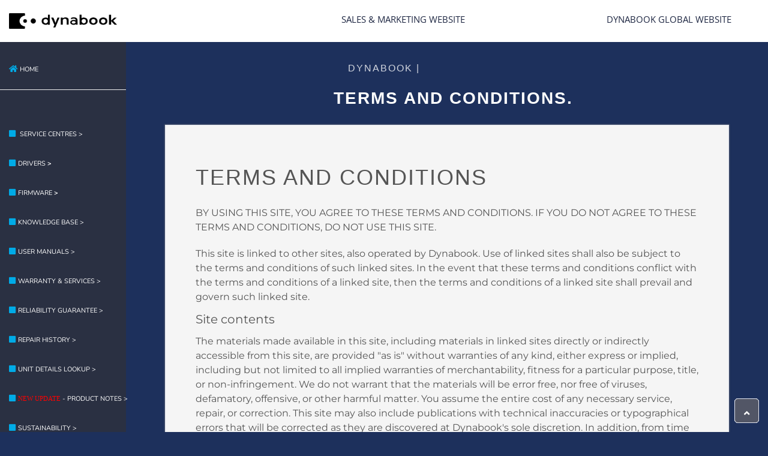

--- FILE ---
content_type: text/html; charset=UTF-8
request_url: https://sk.dynabook.com/termsandconditions
body_size: 12032
content:
<!DOCTYPE html>
<html class="text-center">

<head>
    <meta charset="utf-8">
    <meta name="viewport" content="width=device-width, initial-scale=1.0, shrink-to-fit=no">
    <title>Dynabook Europe</title>
    <style >[wire\:loading], [wire\:loading\.delay], [wire\:loading\.inline-block], [wire\:loading\.inline], [wire\:loading\.block], [wire\:loading\.flex], [wire\:loading\.table], [wire\:loading\.grid], [wire\:loading\.inline-flex] {display: none;}[wire\:loading\.delay\.shortest], [wire\:loading\.delay\.shorter], [wire\:loading\.delay\.short], [wire\:loading\.delay\.long], [wire\:loading\.delay\.longer], [wire\:loading\.delay\.longest] {display:none;}[wire\:offline] {display: none;}[wire\:dirty]:not(textarea):not(input):not(select) {display: none;}input:-webkit-autofill, select:-webkit-autofill, textarea:-webkit-autofill {animation-duration: 50000s;animation-name: livewireautofill;}@keyframes livewireautofill { from {} }</style>

    <link rel="stylesheet" href="https://sk.dynabook.com/bootstrap/css/bootstrap.min.css">
    <link rel="stylesheet" href="https://sk.dynabook.com/fonts/nunito.css">
    <link rel="stylesheet" href="https://sk.dynabook.com/fonts/lato.css">
    <link rel="stylesheet" href="https://sk.dynabook.com/fonts/montserrat.css">
    <link rel="stylesheet" href="https://sk.dynabook.com/fonts/opensans.css">
    <link rel="stylesheet" href="https://sk.dynabook.com/fonts/opensanscondensed.css">
    <link rel="stylesheet" href="https://sk.dynabook.com/fonts/roboto.css">
    <link rel="stylesheet" href="https://sk.dynabook.com/fonts/titilliumweb.css">
    <link rel="stylesheet" href="https://sk.dynabook.com/fonts/nunito-sans.css">
    <link rel="stylesheet" href="https://sk.dynabook.com/fonts/roboto300400700.css">
    <link rel="stylesheet" href="https://sk.dynabook.com/fonts/roboto100300400500700.css">
    <link rel="stylesheet" href="https://sk.dynabook.com/fonts/fontawesome-all.min.css">
    <link rel="stylesheet" href="https://sk.dynabook.com/fonts/font-awesome.min.css">
    <link rel="stylesheet" href="https://sk.dynabook.com/fonts/ionicons.min.css">
    <link rel="stylesheet" href="https://sk.dynabook.com/fonts/material-icons.min.css">
    <link rel="stylesheet" href="https://sk.dynabook.com/fonts/fontawesome5-overrides.min.css">
    <link rel="stylesheet" href="https://sk.dynabook.com/css/Animated-gradient-background-1.css">
    <link rel="stylesheet" href="https://sk.dynabook.com/css/Animated-gradient-background-2.css">
    <link rel="stylesheet" href="https://sk.dynabook.com/css/Animated-gradient-background.css">
    <link rel="stylesheet" href="https://sk.dynabook.com/css/Animated-Menu-Icon.css">
    <link rel="stylesheet" href="https://sk.dynabook.com/css/Animated-Type-Heading.css">
    <link rel="stylesheet" href="https://sk.dynabook.com/css/Application-Form.css">
    <link rel="stylesheet" href="https://sk.dynabook.com/css/Background-motion1-1.css">
    <link rel="stylesheet" href="https://sk.dynabook.com/css/Background-motion1.css">
    <link rel="stylesheet" href="https://sk.dynabook.com/css/Bootstrap-4---Full-Video-Background-v2.css">
    <link rel="stylesheet" href="https://sk.dynabook.com/css/Bootstrap-4---Tabs-with-Arrows.css">
    <link rel="stylesheet" href="https://sk.dynabook.com/css/Bootstrap-Callout-Info.css">
    <link rel="stylesheet" href="https://sk.dynabook.com/css/custom-buttons.css">
    <link rel="stylesheet" href="https://sk.dynabook.com/css/Data-Table-1.css">
    <link rel="stylesheet" href="https://sk.dynabook.com/css/Data-Table.css">
    <link rel="stylesheet" href="https://sk.dynabook.com/css/dh-card-image-left-dark.css">
    <link rel="stylesheet" href="https://sk.dynabook.com/css/divider-text-middle.css">
    <link rel="stylesheet" href="https://sk.dynabook.com/css/dynabook_card-1.css">
    <link rel="stylesheet" href="https://sk.dynabook.com/css/dynabook_card.css">
    <link rel="stylesheet" href="https://sk.dynabook.com/css/dynabook_Carousel.css">
    <link rel="stylesheet" href="https://sk.dynabook.com/css/dynabook_DataTable.css">
    <link rel="stylesheet" href="https://sk.dynabook.com/css/Dynabook_Footer_2022.css">
    <link rel="stylesheet" href="https://sk.dynabook.com/css/dynabook_Header.css">
    <link rel="stylesheet" href="https://sk.dynabook.com/css/dynabook_Intro.css">
    <link rel="stylesheet" href="https://sk.dynabook.com/css/Feature-Section-MD.css">
    <link rel="stylesheet" href="https://sk.dynabook.com/css/Full-Height-Hero.css">
    <link rel="stylesheet" href="https://sk.dynabook.com/css/gc-icon-animated.css">
    <link rel="stylesheet" href="https://sk.dynabook.com/css/jquery.dataTables.min.css">
    <link rel="stylesheet" href="https://sk.dynabook.com/css/animate.min.css">
    <link rel="stylesheet" href="https://sk.dynabook.com/css/aos.css">
    <link rel="stylesheet" href="https://sk.dynabook.com/css/swiper.min.css">
    <link rel="stylesheet" href="https://sk.dynabook.com/css/w3.css">
    <link rel="stylesheet" href="https://sk.dynabook.com/css/iframe.css">
    <link rel="stylesheet" href="https://sk.dynabook.com/css/Infobox-Responsiv.css">
    <link rel="stylesheet" href="https://sk.dynabook.com/css/Loading-Page-Animation-Style.css">
    <link rel="stylesheet" href="https://sk.dynabook.com/css/Material-Inputs-1.css">
    <link rel="stylesheet" href="https://sk.dynabook.com/css/Material-Inputs-2.css">
    <link rel="stylesheet" href="https://sk.dynabook.com/css/Material-Inputs-3.css">
    <link rel="stylesheet" href="https://sk.dynabook.com/css/Material-Inputs.css">
    <link rel="stylesheet" href="https://sk.dynabook.com/css/News-Cards.css">
    <link rel="stylesheet" href="https://sk.dynabook.com/css/Off-Canvas-Sidebar-Drawer-Navbar.css">
    <link rel="stylesheet" href="https://sk.dynabook.com/css/Responsive-Full-Width-Grid-from-codedrops.css">
    <link rel="stylesheet" href="https://sk.dynabook.com/css/Simple-Slider.css">
    <link rel="stylesheet" href="https://sk.dynabook.com/css/Studious-sidebar-v2-1.css">
    <link rel="stylesheet" href="https://sk.dynabook.com/css/Studious-sidebar-v2.css">
    <link rel="stylesheet" href="https://sk.dynabook.com/css/Swipe-Slider-7-1.css">
    <link rel="stylesheet" href="https://sk.dynabook.com/css/Swipe-Slider-7.css">
    <link rel="stylesheet" href="https://sk.dynabook.com/css/Team-with-rotating-cards-1.css">
    <link rel="stylesheet" href="https://sk.dynabook.com/css/Team-with-rotating-cards.css">
    <link rel="stylesheet" href="https://sk.dynabook.com/css/Transparent-Overlay-On-Image-On-Hover.css">
    <link rel="stylesheet" href="https://sk.dynabook.com/css/Video-Parallax-Background-v2.css">
    <link rel="stylesheet" href="https://sk.dynabook.com/css/Video-Parallax-Background.css">
    <meta name="csrf-token" content="srr11zoLDxpjYMT8YAbmeilTn1MDn2T8ktG263N3">
</head>

<body id="page-top" style="font-family: 'Open Sans', sans-serif;background: rgb(29,48,92);padding: 0px;">
    <nav class="navbar navbar-light navbar-expand fixed-top align-items-xl-center navigation-clean-button" style="height: 70px;">
        <div class="container-fluid">
            <div class="col-auto" style="padding: 0px;max-width: 20%;">
                <a href="/">
                    <img class="d-flex flex-shrink-1" src="https://sk.dynabook.com/img/dynabookLogo.png" style="width: 180px;">
                </a>
            </div><button class="navbar-toggler" data-toggle="collapse" style="color: rgb(0,0,0);font-size: 42px;margin-top: 111px;"><span class="sr-only">Toggle navigation<i class="fa fa-heart"></i></span><span class="navbar-toggler-icon"></span></button>
            <ul class="nav navbar-nav" style="min-width: auto;max-width: auto;padding-left: 20px;">
            </ul>
            <div class="col-auto text-right" style="line-height: 18px;height: 60px;padding-top: 10px;">
                <a href="https://asia.dynabook.com" target="_blank" class="nav-link" style="margin-right: 20px;">Sales & Marketing Website</a>
            </div>
            <div class="col-auto text-right" style="line-height: 18px;height: 60px;padding-top: 10px;">
                <a href="https://dynabook.com/global/en/index.html" target="_blank" class="nav-link" style="margin-right: 20px;">Dynabook Global Website</a>
            </div>
        </div>
    </nav>
    <div id="wrapper" style="font-family: 'Open Sans', sans-serif;">

        <nav class="navbar navbar-dark navbar-expand-lg align-items-start justify-content-xl-center sidebar sidebar-dark accordion bg-gradient-primary p-0" id="navbar-collapse" style="background: #2a3042;max-width: auto;font-family: 'Open Sans', sans-serif;min-height: 1095px;margin-top: 70px;">
            <div class="container-fluid d-flex flex-column p-0">
                <ul class="nav navbar-nav text-light d-xl-flex justify-content-start justify-content-xl-center" id="navcol-1" style="margin-top: 20px;">
                    <li class="nav-item" data-bs-hover-animate="pulse" style="padding-bottom: 0px;"><a class="nav-link" href="/home" style="padding-bottom: 5px;"><i class="fas fa-home" style="color:  #00ABE7;"></i><span style="font-family: Nunito, sans-serif;font-weight: normal;color: rgb(255,255,255);font-size: 11px;">HOME</span></a></li>
                    <li class="nav-item" style="height: 20px;">
                        <hr style="color: #ffffff;" /><a class="nav-link disabled" href="/home" style="height: 0px;"></a>
                    </li>
                    <li class="nav-item" data-bs-hover-animate="pulse" style="margin-top: 30px;">
                        <a class="nav-link" target="_blank" href="https://support.dynabook.com/asplocator" style="padding-top: 34px;"><i class="fas fa-square" style="color:  #00ABE7;"></i>
                            <span style="font-family: Nunito, sans-serif;font-weight: normal;color: rgb(255,255,255);font-size: 11px;">SERVICE CENTRES &gt;</span>
                        </a>
                    </li>

                    <!-- todo: drivers -->
                    <li class="nav-item" data-bs-hover-animate="pulse"><a class="nav-link" href="/drivers"><i class="fas fa-square" style="color:  #00ABE7;"></i><span style="font-weight: normal;color: rgb(255,255,255);font-size: 11px;font-family: Nunito, sans-serif;">DRIVERS<strong>&nbsp;&gt;</strong></span></a></li>

                    <!-- todo: firmware -->
                    <li class="nav-item" data-bs-hover-animate="pulse"><a class="nav-link" href="/firmware"><i class="fas fa-square" style="color:  #00ABE7;"></i><span style="font-weight: normal;color: rgb(255,255,255);font-size: 11px;font-family: Nunito, sans-serif;">FIRMWARE<strong>&nbsp;&gt;</strong></span></a></li>

                    <!-- todo: knowledge base -->
                    <li class="nav-item" data-bs-hover-animate="pulse"><a class="nav-link" href="/knowledgebase"><i class="fas fa-square" style="color:  #00ABE7;"></i><span style="color: rgb(255,255,255);font-size: 11px;font-family: Nunito, sans-serif;">KNOWLEDGE BASE &gt;</span></a></li>

                    <!-- todo: user manuals -->
                    <li class="nav-item" data-bs-hover-animate="pulse"><a class="nav-link" href="/usermanuals"><i class="fas fa-square" style="color:  #00ABE7;"></i><span style="color: rgb(255,255,255);font-size: 11px;font-family: Nunito, sans-serif;">USER MANUALS &gt;</span></a></li>

                    <!-- todo: warranty & services -->
                    <li class="nav-item" data-bs-hover-animate="pulse"><a class="nav-link" href="/warrantyandservices"><i class="fas fa-square" style="color:  #00ABE7;"></i><span style="color: rgb(255,255,255);font-size: 11px;font-family: Nunito, sans-serif;">WARRANTY & SERVICES &gt;</span></a></li>

                    <!-- todo: reliability guarantee -->
                    <li class="nav-item" data-bs-hover-animate="pulse"><a class="nav-link" href="/reliabilityguarantee"><i class="fas fa-square" style="color:  #00ABE7;"></i><span style="color: rgb(255,255,255);font-size: 11px;font-family: Nunito, sans-serif;">RELIABILITY GUARANTEE &gt;</span></a></li>

                    <li class="nav-item" data-bs-hover-animate="pulse"><a class="nav-link" href="/repairhistory"><i class="fas fa-square" style="color:  #00ABE7;"></i><span style="color: rgb(255,255,255);font-size: 11px;font-family: Nunito, sans-serif;">REPAIR HISTORY &gt;</span></a></li>
                    <li class="nav-item" data-bs-hover-animate="pulse"><a class="nav-link" href="/unitdetailslookup"><i class="fas fa-square" style="color:  #00ABE7;"></i><span style="color: rgb(255,255,255);font-size: 11px;font-family: Nunito, sans-serif;">UNIT DETAILS LOOKUP &gt;</span></a></li>

                    <!-- todo: product notes -->
                    <li class="nav-item" data-bs-hover-animate="pulse"><a class="nav-link" style="white-space: nowrap;" href="/productnotes"><i class="fas fa-square" style="color:  #00ABE7;"></i><span style="color: rgb(255,255,255);font-size: 11px;font-family: Nunito, sans-serif;"><font color="#FF0000">NEW UPDATE</font> - PRODUCT NOTES &gt;</span></a></li>

                    <!-- todo: sustainability -->
                    <li class="nav-item" data-bs-hover-animate="pulse"><a class="nav-link" href="/sustainability"><i class="fas fa-square" style="color:  #00ABE7;"></i><span style="color: rgb(255,255,255);font-size: 11px;font-family: Nunito, sans-serif;">SUSTAINABILITY &gt;</span></a></li>

                    <!-- todo: declarationsofconformity -->
                    <li class="nav-item" data-bs-hover-animate="pulse"><a class="nav-link" href="/declarationsofconformity"><i class="fas fa-square" style="color:  #00ABE7;"></i><span style="color: rgb(255,255,255);font-size: 11px;font-family: Nunito, sans-serif;">EU + UKCA DECLARATIONS OF CONFORMITY &gt;</span></a></li>

                    <li class="nav-item" data-bs-hover-animate="pulse"><a class="nav-link" target="_blank"  href="https://asia.dynabook.com/assets_new/pdf/DYNABOOK-Sustainability-Packaging-Regulation-for-Italy.pdf"><i class="fas fa-square" style="color:  #00ABE7;"></i><span style="color: rgb(255,255,255);font-size: 11px;font-family: Nunito, sans-serif;">ITALY PACKAGING<br/> REGULATION &gt;</span></a></li>
                    
                    <li class="nav-item" data-bs-hover-animate="pulse"><a class="nav-link" target="_blank"  href="https://asia.dynabook.com/assets_new/pdf/SVHC_candidate_substance_in_products_revision-33rd-20251127ss.pdf"><i class="fas fa-square" style="color:  #00ABE7;"></i><span style="color: rgb(255,255,255);font-size: 11px;font-family: Nunito, sans-serif;">SVHC EU REACH DECLARATION &gt;</span></a></li>
                </ul>
            </div>
        </nav>

        <!-- show content -->
        
<div class="d-flex flex-column" id="content-wrapper" style="background: #1d305c;font-family: 'Open Sans', sans-serif;padding-top: 70px;">
    <div id="content">
        <div class="container-fluid" style="padding: 0px;">
            <!-- Start: Animated Type Heading -->
            <div class="caption v-middle text-center">
                <h1 class="cd-headline clip" style="margin-left: -120px;">
                    <span class="blc" style="font-size: 16px; color:  #ffffff; margin-left: -90px;">Dynabook |
                    </span>
                    <!--<span class="cd-words-wrapper">-->
                    <br><b class="is-visible" style="font-size: 28px; color: #ffffff; margin-left: 140px;">Terms and Conditions.</b>
                    <!--</span>-->
                </h1>
            </div>
            <!-- End: Animated Type Heading -->
            <!-- Start: Image + Text (Container-fluid) -->
            <!--<section class="bg-transparent" style="margin-top: 30px;padding: 20px;min-height: 800px;max-height: auto;">-->
            <!-- Start: 1 Row 2 Columns -->
            <div class="container-fluid" style="">
                <div class="container-fluid" style="">
                    <div class="card">
                        <h1>Terms and Conditions</h1>

                        <h3>BY USING THIS SITE, YOU AGREE TO THESE TERMS AND CONDITIONS. IF YOU DO NOT AGREE TO THESE TERMS AND
                            CONDITIONS, DO NOT USE THIS SITE.</h3>
                        <h3>This site is linked to other sites, also operated by Dynabook. Use of linked sites shall also be subject to the terms and conditions of such linked sites. In the event that these terms and conditions conflict with the terms and conditions of a linked site, then the terms and conditions of a linked site shall prevail and govern such linked site.</h3>
                        <h2>Site contents</h2>
                        <h3>The materials made available in this site, including materials in linked sites directly or indirectly accessible from this site, are provided "as is" without warranties of any kind, either express or implied, including but not limited to all implied warranties of merchantability, fitness for a particular purpose, title, or non-infringement. We do not warrant that the materials will be error free, nor free of viruses, defamatory, offensive, or other harmful matter. You assume the entire cost of any necessary service, repair, or correction. This site may also include publications with technical inaccuracies or typographical errors that will be corrected as they are discovered at Dynabook's sole discretion. In addition, from time to time changes are made to the information contained in the printed versions of such publications. These corrections and changes may be incorporated into this site at an earlier or later date.</h3>
                        <h2>Third party site links</h2>
                        <h3>The materials that can be accessed from linked sites are not
                            maintained by us and we are not responsible for the contents thereof. Any reference to a linked site or any specific third party product or service by name does not constitute or imply its endorsement by us, and you assume all risk with respect to its use.</h3>
                        <h2>Liability</h2>
                        <h3>Under no circumstances shall we, nor our affiliates, staff, agents or suppliers, be liable for any damages, including without limitation, direct, indirect, incidental, special, punitive, consequential, or other damages (including without limitation lost profits, lost revenues, or similar economic loss), whether in contract, tort, or otherwise, arising out of the use or inability to use the materials available in this site or any linked site, even if we are advised of the possibility thereof, nor for any claim by a third party.</h3>
                        <h2>Personal use and Intellectual Property Rights</h2>
                        <h3>You agree to use this site for lawful purposes only. You may download one copy of the information found on this site on a single computer for your personal, non-commercial internal use only. You shall not copy, use, modify, transmit, distribute, reverse engineer, or in anyway exploit copyrighted or proprietary materials available in this site, except as expressly permitted by the respective owner(s) thereof. Use of any software available for downloading from the site is governed by the terms of the applicable license agreement accompanying or included with the software. All trademarks, service marks, and trade names in this site are the marks of the respective owner(s), and any unauthorized use thereof is strictly prohibited.</h3>
                        <h2>Indemnity</h2>
                        <h3>You agree to defend, indemnify, and hold us and our affiliates harmless from and against any and all claims, losses, liabilities, damages and expenses (including legal fees) arising out of your use of this site.</p>
                        <h2>Territorial coverage</h2>
                        <h3>This site provides listings of a wide range of Dynabook products and, therefore, may contain references or cross references to particular products and services that are not (readily) available in any particular country. Any such reference does not imply that Dynabook in any particular country intends to market such products or services.</h3>
                        <h2>General</h2>
                        <h3>These terms and conditions shall be governed in accordance with the laws of Germany. Dynabook reserves the right to add, delete, or modify any or all terms of use at any time with or without notice.</p>

                    </div>
                </div>
            </div>
        </div>
    </div>
</div>
<!-- End: 1 Row 2 Columns -->
<!--</section>-->
<!-- End: Image + Text (Container-fluid) -->
</div>
</div>
</div><a class="border rounded d-inline scroll-to-top" href="#page-top" style="font-family: 'Open Sans', sans-serif;"><i class="fas fa-angle-up"></i></a>

<script src="https://sk.dynabook.com/js/jquery.min.js"></script>
<script src="https://sk.dynabook.com/js/jquery.dataTables.min.js"></script>
<script>
    $(window).on('load', function() {
        $('#tableKnowledgeBase').DataTable();
    });
</script>

        <a class="border rounded d-inline scroll-to-top" href="#page-top" style="font-family: 'Open Sans', sans-serif;"><i class="fas fa-angle-up"></i></a>
    </div>
    <!-- Start: Dynabook_Footer_2022 -->
    <div class="footer-dark" style="background-color: #2a3042;padding-top: 10px;">
        <footer>
            <div class="container" style="margin-top: 20px;">
                <div class="row">
                    <div class="col-sm-6 col-md-3 item" style="font-family: Raleway, sans-serif;color: rgb(255,255,255);">
                        <h3 class="d-xl-flex justify-content-xl-start"><a style="border-color: rgb(255,255,255);color: rgb(255,255,255);font-family: Roboto, sans-serif;">Support</a></h3>
                        <ul>
                            <li class="d-xl-flex justify-content-xl-start" style="font-family: Raleway, sans-serif;"><a href="https://support.dynabook.com/asplocator" style="font-family: Roboto, sans-serif;">Support Center</a></li>
                            <li class="d-xl-flex justify-content-xl-start"><a href="https://www.microsoft.com/en-us/windows/windows-11-specifications" style="font-family: Roboto, sans-serif;">Windows 11 Product Notices</a></li>
                        </ul>
                    </div>
                    <div class="col-sm-6 col-md-3 item" style="font-family: Raleway, sans-serif;">
                        <h3 class="d-xl-flex justify-content-xl-start"><a style="border-color: rgb(255,255,255);color: rgb(255,255,255);font-family: Roboto, sans-serif;">About us</a></h3>
                        <ul>
                            <li class="d-xl-flex justify-content-xl-start"><a href="https://support.dynabook.com/asplocator" style="font-family: Roboto, sans-serif;">Contact us</a></li>
                            <li class="d-xl-flex justify-content-xl-start"><a href="/sustainability" style="font-family: Roboto, sans-serif;">Environmental Management</a></li>
                            <li class="d-xl-flex justify-content-xl-start"><a href="/cookies" style="font-family: Roboto, sans-serif;">Cookies</a></li>
                        </ul>
                    </div>
                </div>
                <p style="color: rgb(150,150,150); font-family: Roboto; font-size: 13px;margin-bottom: 6px;margin-top: 22px;">
                <!--<a href="https://emea.dynabook.com/generic/accessibility" style="color: rgb(150,150,150);font-size: 13px;">Accessibility</a> | <a href="/sustainability" style="color: rgb(150,150,150);font-size: 13px;">Privacy statement</a> | <a href="https://emea.dynabook.com/innovation/generic/TERMS_OF_USE" style="color: rgb(150,150,150);font-size: 13px;">Terms and conditions</a> | <a href="https://emea.dynabook.com/digital-products/sitemap/" style="color: rgb(150,150,150);font-size: 13px;">Sitemap</a> | <a href="/impressum" style="color: rgb(150,150,150);font-size: 13px;">Impressum</a>-->
                <a href="/accessibility" style="color: rgb(150,150,150);font-size: 13px;">Accessibility</a> | <a href="/cookies" style="color: rgb(150,150,150);font-size: 13px;">Privacy statement</a> | <a href="/termsandconditions" style="color: rgb(150,150,150);font-size: 13px;">Terms and conditions</a> | <a href="/impressum" style="color: rgb(150,150,150);font-size: 13px;">Impressum</a>
                </p>
                <p class="copyright" style="padding-top: 0px;font-weight: normal;font-family: Roboto, sans-serif;">© 2023 Dynabook Europe GmbH. All right reserved<br><br></p>
            </div>
        </footer>
    </div>
    <!-- End: Dynabook_Footer_2022 -->
    <!--<script src="https://sk.dynabook.com/js/jquery.min.js"></script>-->
    <!--<script src="https://sk.dynabook.com/bootstrap/js/bootstrap.min.js"></script>
    <script src="https://sk.dynabook.com/js/bs-init.js"></script>
    <script src="https://sk.dynabook.com/js/aos.js"></script>
    <script src="https://sk.dynabook.com/js/Application-Form-1.js"></script>
    <script src="https://sk.dynabook.com/js/Application-Form.js"></script>
    <script src="https://sk.dynabook.com/js/jquery.easing.js"></script>
    <script src="https://sk.dynabook.com/js/Material-Inputs.js"></script>
    <script src="https://sk.dynabook.com/js/ParticleJs-Customizable-Background.js"></script>
    <script src="https://sk.dynabook.com/js/Slideshow-102-Automatic.js"></script>
    <script src="https://sk.dynabook.com/js/Tabbed_slider.js"></script>
    <script src="https://sk.dynabook.com/js/theme.js"></script>-->
    <!--<header>
            <header>
                <nav class="navbar navbar-light navbar-expand-md fixed-top shadow navigation-clean-button" style="padding-left: 0px;padding-right: 5px;padding-top: 0px;height: 65px;">
                    <div class="container-fluid">
                        <a class="navbar-brand" href="https://sk.dynabook.com/"><div class="col text-left d-xl-flex align-items-xl-center" style="padding-right: 10px;padding-left: 5px;padding-top: 10px;"><img class="d-xl-flex align-items-xl-center" src="https://sk.dynabook.com/img/dynabookLogo.png" style="width: 200px;"></div><button data-toggle="collapse" class="navbar-toggler" data-target="#navcol-1"><span class="sr-only">Toggle navigation</span><span class="navbar-toggler-icon"></span></button>
                        </a>
                        <div
                            class="collapse navbar-collapse d-md-flex d-lg-flex justify-content-md-end align-items-md-center justify-content-lg-end" id="navcol-1" style="font-size: 12px;padding-top: 8px;">
                            <ul class="nav navbar-nav d-sm-none d-md-none d-lg-none d-xl-flex mr-auto align-items-lg-center justify-content-xl-start">
                                <li class="nav-item"></li>
                                <li class="nav-item"><a class="nav-link" href="main" style="color: rgb(55, 67, 77);font-size: 12px;">TAB VIEW</a></li>
                                <li class="nav-item"><a class="nav-link" href="https://emea.dynabook.com/generic/why-dynabook" style="color: rgb(55, 67, 77);font-size: 12px;">ABOUT US</a></li>
                                <li class="nav-item"><a class="nav-link" href="https://emea.dynabook.com/support/businesslaptops/" style="color: rgb(55, 67, 77);font-size: 12px;">Support</a></li>
                                <li class="nav-item dropdown"><a class="dropdown-toggle nav-link" data-toggle="dropdown" aria-expanded="false" href="#" style="font-size: 12px;">Discover</a>
                                    <div class="dropdown-menu"><a class="dropdown-item" href="https://emea.dynabook.com/laptops/device-for-every-worker/">Products</a><a class="dropdown-item" href="https://emea.dynabook.com/generic/services/">Services</a><a class="dropdown-item" href="https://emea.dynabook.com/generic/solutions/">Solutions</a><a class="dropdown-item" href="https://emea.dynabook.com/accessories/laptops/home">Accessories</a></div>
                                </li>
                            </ul>-->

    <script src="https://sk.dynabook.com/js/jquery.min.js"></script>
    <script src="https://sk.dynabook.com/bootstrap/js/bootstrap.min.js"></script>
    <script src="https://sk.dynabook.com/js/bs-init.js"></script>
    <script src="https://sk.dynabook.com/js/Off-Canvas-Sidebar-Drawer-Navbar.js"></script>
    <script src="https://sk.dynabook.com/js/Off-Canvas-Sidebar-Drawer-Navbar-1.js"></script>
    <script src="https://sk.dynabook.com/js/Studious-sidebar-v2.js"></script>
    <script src="https://sk.dynabook.com/js/Animated-gradient-background.js"></script>
    <script src="https://sk.dynabook.com/js/Application-Form-1.js"></script>
    <script src="https://sk.dynabook.com/js/Application-Form.js"></script>
    <script src="https://sk.dynabook.com/js/Loading-Page-Animation-Style.js"></script>
    <script src="https://sk.dynabook.com/js/Material-Inputs.js"></script>
    <script src="https://sk.dynabook.com/js/Particle-JS---Background-Fixed.js"></script>
    <script src="https://sk.dynabook.com/js/ParticleJs-Customizable-Background.js"></script>
    <script src="https://sk.dynabook.com/js/Simple-Slider.js"></script>
    <script src="https://sk.dynabook.com/js/Slideshow-102-Automatic.js"></script>
    <script src="https://sk.dynabook.com/js/Swipe-Slider-7.js"></script>
    <script src="https://sk.dynabook.com/js/Tabbed_slider.js"></script>
    <script src="https://sk.dynabook.com/js/theme.js"></script>
    <script src="https://sk.dynabook.com/js/Video-Parallax-Background-v2.js"></script>
    <script src="https://sk.dynabook.com/js/Video-Parallax-Background.js"></script>
    <script src="https://sk.dynabook.com/js/aos.js"></script>
    <script src="https://sk.dynabook.com/js/dataTables.bootstrap.min.js"></script>
    <script src="https://sk.dynabook.com/js/dataTables.bootstrap4.min.js"></script>
    <script src="https://sk.dynabook.com/js/jquery.dataTables.min.js"></script>
    <script src="https://sk.dynabook.com/js/Bootstrap-DataTables.js"></script>
    <script src="https://sk.dynabook.com/js/jquery.nicescroll.min.js"></script>
    <script src="https://sk.dynabook.com/js/jquery.easing.js"></script>
    <script src="https://sk.dynabook.com/js/swiper.jquery.min.js"></script>
    <script src="/livewire/livewire.js?id=90730a3b0e7144480175" data-turbo-eval="false" data-turbolinks-eval="false" ></script><script data-turbo-eval="false" data-turbolinks-eval="false" >window.livewire = new Livewire();window.Livewire = window.livewire;window.livewire_app_url = '';window.livewire_token = 'srr11zoLDxpjYMT8YAbmeilTn1MDn2T8ktG263N3';window.deferLoadingAlpine = function (callback) {window.addEventListener('livewire:load', function () {callback();});};let started = false;window.addEventListener('alpine:initializing', function () {if (! started) {window.livewire.start();started = true;}});document.addEventListener("DOMContentLoaded", function () {if (! started) {window.livewire.start();started = true;}});</script>
    <!-- bootstrap-daterangepicker -->
    <script>
        $(document).ready(function() {
            $('#birthday').daterangepicker({
                singleDatePicker: true,
                calender_style: "picker_4"
            }, function(start, end, label) {
                console.log(start.toISOString(), end.toISOString(), label);
            });
        });
    </script>
    <!-- /bootstrap-daterangepicker -->

    <!-- bootstrap-wysiwyg -->
    <script>
        $(document).ready(function() {
            function initToolbarBootstrapBindings() {
                var fonts = ['Serif', 'Sans', 'Arial', 'Arial Black', 'Courier',
                        'Courier New', 'Comic Sans MS', 'Helvetica', 'Impact', 'Lucida Grande', 'Lucida Sans', 'Tahoma', 'Times',
                        'Times New Roman', 'Verdana'
                    ],
                    fontTarget = $('[title=Font]').siblings('.dropdown-menu');
                $.each(fonts, function(idx, fontName) {
                    fontTarget.append($('<li><a data-edit="fontName ' + fontName + '" style="font-family:\'' + fontName + '\'">' + fontName + '</a></li>'));
                });
                $('a[title]').tooltip({
                    container: 'body'
                });
                $('.dropdown-menu input').click(function() {
                        return false;
                    })
                    .change(function() {
                        $(this).parent('.dropdown-menu').siblings('.dropdown-toggle').dropdown('toggle');
                    })
                    .keydown('esc', function() {
                        this.value = '';
                        $(this).change();
                    });


                $('[data-role=magic-overlay]').each(function() {
                    var overlay = $(this),
                        target = $(overlay.data('target'));
                    overlay.css('opacity', 0).css('position', 'absolute').offset(target.offset()).width(target.outerWidth()).height(target.outerHeight());
                });

                if ("onwebkitspeechchange" in document.createElement("input")) {
                    var editorOffset = $('#editor').offset();

                    $('.voiceBtn').css('position', 'absolute').offset({
                        top: editorOffset.top,
                        left: editorOffset.left + $('#editor').innerWidth() - 35
                    });
                } else {
                    $('.voiceBtn').hide();
                }
            }

            function showErrorAlert(reason, detail) {
                var msg = '';
                if (reason === 'unsupported-file-type') {
                    msg = "Unsupported format " + detail;
                } else {
                    console.log("error uploading file", reason, detail);
                }
                $('<div class="alert"> <button type="button" class="close" data-dismiss="alert">&times;</button>' +
                    '<strong>File upload error</strong> ' + msg + ' </div>').prependTo('#alerts');
            }

            initToolbarBootstrapBindings();

            $('#editor').wysiwyg({
                fileUploadError: showErrorAlert
            });

            window.prettyPrint;
            prettyPrint();
        });
    </script>
    <!-- /bootstrap-wysiwyg -->

    <!-- Select2 -->
    <script>
        $(document).ready(function() {
            $(".select2_single").select2({
                placeholder: "Select a state",
                allowClear: true
            });
            $(".select2_group").select2({});
            $(".select2_multiple").select2({
                maximumSelectionLength: 4,
                placeholder: "With Max Selection limit 4",
                allowClear: true
            });
        });
    </script>
    <!-- /Select2 -->

    <!-- jQuery Tags Input -->
    <script>
        function onAddTag(tag) {
            alert("Added a tag: " + tag);
        }

        function onRemoveTag(tag) {
            alert("Removed a tag: " + tag);
        }

        function onChangeTag(input, tag) {
            alert("Changed a tag: " + tag);
        }

        $(document).ready(function() {
            $('#tags_1').tagsInput({
                width: 'auto'
            });
        });
    </script>
    <!-- /jQuery Tags Input -->

    <!-- Parsley -->
    <script>
        $(document).ready(function() {
            $.listen('parsley:field:validate', function() {
                validateFront();
            });
            $('#demo-form .btn').on('click', function() {
                $('#demo-form').parsley().validate();
                validateFront();
            });
            var validateFront = function() {
                if (true === $('#demo-form').parsley().isValid()) {
                    $('.bs-callout-info').removeClass('hidden');
                    $('.bs-callout-warning').addClass('hidden');
                } else {
                    $('.bs-callout-info').addClass('hidden');
                    $('.bs-callout-warning').removeClass('hidden');
                }
            };
        });

        $(document).ready(function() {
            $.listen('parsley:field:validate', function() {
                validateFront();
            });
            $('#demo-form2 .btn').on('click', function() {
                $('#demo-form2').parsley().validate();
                validateFront();
            });
            var validateFront = function() {
                if (true === $('#demo-form2').parsley().isValid()) {
                    $('.bs-callout-info').removeClass('hidden');
                    $('.bs-callout-warning').addClass('hidden');
                } else {
                    $('.bs-callout-info').addClass('hidden');
                    $('.bs-callout-warning').removeClass('hidden');
                }
            };
        });
        try {
            hljs.initHighlightingOnLoad();
        } catch (err) {}
    </script>
    <!-- /Parsley -->

    <!-- Autosize -->
    <script>
        $(document).ready(function() {
            autosize($('.resizable_textarea'));
        });
    </script>
    <!-- /Autosize -->

    <!-- jQuery autocomplete -->
    <script>
        $(document).ready(function() {
            var countries = {
                AD: "Andorra",
                A2: "Andorra Test",
                AE: "United Arab Emirates",
                AF: "Afghanistan",
                AG: "Antigua and Barbuda",
                AI: "Anguilla",
                AL: "Albania",
                AM: "Armenia",
                AN: "Netherlands Antilles",
                AO: "Angola",
                AQ: "Antarctica",
                AR: "Argentina",
                AS: "American Samoa",
                AT: "Austria",
                AU: "Australia",
                AW: "Aruba",
                AX: "Åland Islands",
                AZ: "Azerbaijan",
                BA: "Bosnia and Herzegovina",
                BB: "Barbados",
                BD: "Bangladesh",
                BE: "Belgium",
                BF: "Burkina Faso",
                BG: "Bulgaria",
                BH: "Bahrain",
                BI: "Burundi",
                BJ: "Benin",
                BL: "Saint Barthélemy",
                BM: "Bermuda",
                BN: "Brunei",
                BO: "Bolivia",
                BQ: "British Antarctic Territory",
                BR: "Brazil",
                BS: "Bahamas",
                BT: "Bhutan",
                BV: "Bouvet Island",
                BW: "Botswana",
                BY: "Belarus",
                BZ: "Belize",
                CA: "Canada",
                CC: "Cocos [Keeling] Islands",
                CD: "Congo - Kinshasa",
                CF: "Central African Republic",
                CG: "Congo - Brazzaville",
                CH: "Switzerland",
                CI: "Côte d’Ivoire",
                CK: "Cook Islands",
                CL: "Chile",
                CM: "Cameroon",
                CN: "China",
                CO: "Colombia",
                CR: "Costa Rica",
                CS: "Serbia and Montenegro",
                CT: "Canton and Enderbury Islands",
                CU: "Cuba",
                CV: "Cape Verde",
                CX: "Christmas Island",
                CY: "Cyprus",
                CZ: "Czech Republic",
                DD: "East Germany",
                DE: "Germany",
                DJ: "Djibouti",
                DK: "Denmark",
                DM: "Dominica",
                DO: "Dominican Republic",
                DZ: "Algeria",
                EC: "Ecuador",
                EE: "Estonia",
                EG: "Egypt",
                EH: "Western Sahara",
                ER: "Eritrea",
                ES: "Spain",
                ET: "Ethiopia",
                FI: "Finland",
                FJ: "Fiji",
                FK: "Falkland Islands",
                FM: "Micronesia",
                FO: "Faroe Islands",
                FQ: "French Southern and Antarctic Territories",
                FR: "France",
                FX: "Metropolitan France",
                GA: "Gabon",
                GB: "United Kingdom",
                GD: "Grenada",
                GE: "Georgia",
                GF: "French Guiana",
                GG: "Guernsey",
                GH: "Ghana",
                GI: "Gibraltar",
                GL: "Greenland",
                GM: "Gambia",
                GN: "Guinea",
                GP: "Guadeloupe",
                GQ: "Equatorial Guinea",
                GR: "Greece",
                GS: "South Georgia and the South Sandwich Islands",
                GT: "Guatemala",
                GU: "Guam",
                GW: "Guinea-Bissau",
                GY: "Guyana",
                HK: "Hong Kong SAR China",
                HM: "Heard Island and McDonald Islands",
                HN: "Honduras",
                HR: "Croatia",
                HT: "Haiti",
                HU: "Hungary",
                ID: "Indonesia",
                IE: "Ireland",
                IL: "Israel",
                IM: "Isle of Man",
                IN: "India",
                IO: "British Indian Ocean Territory",
                IQ: "Iraq",
                IR: "Iran",
                IS: "Iceland",
                IT: "Italy",
                JE: "Jersey",
                JM: "Jamaica",
                JO: "Jordan",
                JP: "Japan",
                JT: "Johnston Island",
                KE: "Kenya",
                KG: "Kyrgyzstan",
                KH: "Cambodia",
                KI: "Kiribati",
                KM: "Comoros",
                KN: "Saint Kitts and Nevis",
                KP: "North Korea",
                KR: "South Korea",
                KW: "Kuwait",
                KY: "Cayman Islands",
                KZ: "Kazakhstan",
                LA: "Laos",
                LB: "Lebanon",
                LC: "Saint Lucia",
                LI: "Liechtenstein",
                LK: "Sri Lanka",
                LR: "Liberia",
                LS: "Lesotho",
                LT: "Lithuania",
                LU: "Luxembourg",
                LV: "Latvia",
                LY: "Libya",
                MA: "Morocco",
                MC: "Monaco",
                MD: "Moldova",
                ME: "Montenegro",
                MF: "Saint Martin",
                MG: "Madagascar",
                MH: "Marshall Islands",
                MI: "Midway Islands",
                MK: "Macedonia",
                ML: "Mali",
                MM: "Myanmar [Burma]",
                MN: "Mongolia",
                MO: "Macau SAR China",
                MP: "Northern Mariana Islands",
                MQ: "Martinique",
                MR: "Mauritania",
                MS: "Montserrat",
                MT: "Malta",
                MU: "Mauritius",
                MV: "Maldives",
                MW: "Malawi",
                MX: "Mexico",
                MY: "Malaysia",
                MZ: "Mozambique",
                NA: "Namibia",
                NC: "New Caledonia",
                NE: "Niger",
                NF: "Norfolk Island",
                NG: "Nigeria",
                NI: "Nicaragua",
                NL: "Netherlands",
                NO: "Norway",
                NP: "Nepal",
                NQ: "Dronning Maud Land",
                NR: "Nauru",
                NT: "Neutral Zone",
                NU: "Niue",
                NZ: "New Zealand",
                OM: "Oman",
                PA: "Panama",
                PC: "Pacific Islands Trust Territory",
                PE: "Peru",
                PF: "French Polynesia",
                PG: "Papua New Guinea",
                PH: "Philippines",
                PK: "Pakistan",
                PL: "Poland",
                PM: "Saint Pierre and Miquelon",
                PN: "Pitcairn Islands",
                PR: "Puerto Rico",
                PS: "Palestinian Territories",
                PT: "Portugal",
                PU: "U.S. Miscellaneous Pacific Islands",
                PW: "Palau",
                PY: "Paraguay",
                PZ: "Panama Canal Zone",
                QA: "Qatar",
                RE: "Réunion",
                RO: "Romania",
                RS: "Serbia",
                RU: "Russia",
                RW: "Rwanda",
                SA: "Saudi Arabia",
                SB: "Solomon Islands",
                SC: "Seychelles",
                SD: "Sudan",
                SE: "Sweden",
                SG: "Singapore",
                SH: "Saint Helena",
                SI: "Slovenia",
                SJ: "Svalbard and Jan Mayen",
                SK: "Slovakia",
                SL: "Sierra Leone",
                SM: "San Marino",
                SN: "Senegal",
                SO: "Somalia",
                SR: "Suriname",
                ST: "São Tomé and Príncipe",
                SU: "Union of Soviet Socialist Republics",
                SV: "El Salvador",
                SY: "Syria",
                SZ: "Swaziland",
                TC: "Turks and Caicos Islands",
                TD: "Chad",
                TF: "French Southern Territories",
                TG: "Togo",
                TH: "Thailand",
                TJ: "Tajikistan",
                TK: "Tokelau",
                TL: "Timor-Leste",
                TM: "Turkmenistan",
                TN: "Tunisia",
                TO: "Tonga",
                TR: "Turkey",
                TT: "Trinidad and Tobago",
                TV: "Tuvalu",
                TW: "Taiwan",
                TZ: "Tanzania",
                UA: "Ukraine",
                UG: "Uganda",
                UM: "U.S. Minor Outlying Islands",
                US: "United States",
                UY: "Uruguay",
                UZ: "Uzbekistan",
                VA: "Vatican City",
                VC: "Saint Vincent and the Grenadines",
                VD: "North Vietnam",
                VE: "Venezuela",
                VG: "British Virgin Islands",
                VI: "U.S. Virgin Islands",
                VN: "Vietnam",
                VU: "Vanuatu",
                WF: "Wallis and Futuna",
                WK: "Wake Island",
                WS: "Samoa",
                YD: "People's Democratic Republic of Yemen",
                YE: "Yemen",
                YT: "Mayotte",
                ZA: "South Africa",
                ZM: "Zambia",
                ZW: "Zimbabwe",
                ZZ: "Unknown or Invalid Region"
            };

            var countriesArray = $.map(countries, function(value, key) {
                return {
                    value: value,
                    data: key
                };
            });

            // initialize autocomplete with custom appendTo
            $('#autocomplete-custom-append').autocomplete({
                lookup: countriesArray
            });
        });
    </script>
    <!-- /jQuery autocomplete -->

    <!-- Starrr -->
    <script>
        $(document).ready(function() {
            $(".stars").starrr();

            $('.stars-existing').starrr({
                rating: 4
            });

            $('.stars').on('starrr:change', function(e, value) {
                $('.stars-count').html(value);
            });

            $('.stars-existing').on('starrr:change', function(e, value) {
                $('.stars-count-existing').html(value);
            });
        });
    </script>
    </div>
    <a class="border rounded d-inline scroll-to-top" href="#page-top" style="font-family: 'Open Sans', sans-serif;"><i class="fas fa-angle-up"></i></a></div>
    </div>
</body>

</html>


--- FILE ---
content_type: text/css
request_url: https://sk.dynabook.com/css/Animated-gradient-background.css
body_size: 536
content:
.btn-primary:not(:disabled):not(.disabled).active:focus, .btn-primary:not(:disabled):not(.disabled):active:focus, .show > .btn-primary.dropdown-toggle:focus {
  box-shadow: 0 0 0 .2rem rgba(38,143,255,0);
}

.btn-primary:not(:disabled):not(.disabled).active, .btn-primary:not(:disabled):not(.disabled):active, .show > .btn-primary.dropdown-toggle {
  color: #000000;
  background-color: #ffffff;
  border-color: rgba(0,92,191,0);
}

.btn-primary:hover {
  color: #000000;
  background-color: #ffffff;
  border-color: rgba(0,98,204,0);
}

.btn-primary.focus, .btn-primary:focus {
  box-shadow: 0 0 0 .2rem rgba(38,143,255,0);
}



--- FILE ---
content_type: text/css
request_url: https://sk.dynabook.com/css/Animated-Type-Heading.css
body_size: 129
content:
.blc {
  font-size: 30px;
}

.cd-headline.clip span {
  display: inline-block;
  padding: .4em 0;
  opacity: 0.8;
}

.cd-headline.clip b {
  opacity: 0;
}

.cd-headline b.is-visible {
  opacity: 1;
  font-weight: 700;
}



--- FILE ---
content_type: text/css
request_url: https://sk.dynabook.com/css/Application-Form.css
body_size: 33
content:
#upload {
  opacity: 0;
}

#upload-label {
  position: absolute;
  top: 50%;
  left: 1rem;
  transform: translateY(-50%);
}



--- FILE ---
content_type: text/css
request_url: https://sk.dynabook.com/css/Background-motion1-1.css
body_size: 753
content:
.example-box {
  background-image: linear-gradient(to bottom right, rgba(0,171,231,0.8), rgba(194,199,211,0.07));
  width: 100%;
  height: 300px;
  display: flex;
  flex-direction: column;
  justify-content: center;
  align-items: center;
  position: relative;
  overflow: hidden;
  background-size: cover;
  color: white;
  font-family: sans-serif;
  font-weight: 200;
  z-index: 1;
}

.example-box * {
  z-index: 2;
}

h1 {
  font-family: Montserrat, sans-serif;
  color: white;
  font-weight: 600;
  letter-spacing: 2px;
  text-transform: uppercase;
}

.background-shapes {
  content: "";
  position: absolute;
  z-index: 2;
  left: 0;
  top: 0;
  width: 100%;
  height: 5076px;
  background-size: 100%;
  animation: 60s infiniteScroll linear infinite;
  background-repeat-x: repeat;
  background-image: url(../../assets/img/banner2.svg);
}



--- FILE ---
content_type: text/css
request_url: https://sk.dynabook.com/css/Background-motion1.css
body_size: 252
content:
.border-pretty {
  border: 1px solid #ffffff;
}

.border-pretty:hover {
  border: 1px solid #000000;
}

.btn-link:hover {
  color: #070707;
  text-decoration: none;
}

.btn.focus, .btn:focus {
  outline: 0;
  box-shadow: 0 0 0 .2rem rgba(0,123,255,0);
}

.btn-link {
  font-weight: 400;
  color: #ffffff;
  text-decoration: none !important;
}



--- FILE ---
content_type: text/css
request_url: https://sk.dynabook.com/css/Bootstrap-4---Tabs-with-Arrows.css
body_size: 337
content:
.with-arrow .nav-link.active {
  position: relative;
}

.with-arrow .nav-link.active::after {
  content: '';
  border-left: 6px solid transparent;
  border-right: 6px solid transparent;
  border-top: 6px solid #00ABE7;
  position: absolute;
  bottom: -6px;
  left: 50%;
  transform: translateX(-50%);
  display: block;
}

.nav-pills .nav-link.active, .nav-pills .show > .nav-link {
  color: #fff;
  background-color: #00ABE7;
}



--- FILE ---
content_type: text/css
request_url: https://sk.dynabook.com/css/Bootstrap-Callout-Info.css
body_size: 433
content:
.bs-callout {
  padding: 20px;
  margin: 20px 0;
  border: 1px solid #eee;
  border-left-width: 10px;
  border-style: solid;
  border-radius: 0px;
  border-top-width: 1px;
  border-top-color: #EEEEEE;
  border-bottom-width: 1px;
  border-bottom-color: #EEEEEE;
  border-right-width: 1px;
  border-right-color: #EEEEEE;
}

.bs-callout h4 {
  margin-top: 0;
  margin-bottom: 5px;
}

.bs-callout p:last-child {
  margin-bottom: 0;
}

.bs-callout-info {
  border-left-color: #2e3f4d;
}

.bs-callout-info h4 {
  color: #00ABE7;
}



--- FILE ---
content_type: text/css
request_url: https://sk.dynabook.com/css/Data-Table-1.css
body_size: -58
content:
#example {
  margin-bottom: 0;
}



--- FILE ---
content_type: text/css
request_url: https://sk.dynabook.com/css/Data-Table.css
body_size: -58
content:
#example {
  margin-bottom: 0;
}



--- FILE ---
content_type: text/css
request_url: https://sk.dynabook.com/css/dh-card-image-left-dark.css
body_size: 1456
content:
.photo-card {
  background-color: #2d3638;
  border-radius: 10px;
  box-shadow: 0 10px 20px rgba(0, 0, 0, 0.19), 0 6px 6px rgba(0, 0, 0, 0.23);
  display: flex;
  flex-direction: column;
  width: 100%;
  max-width: 700px;
  margin-left: auto;
  margin-right: auto;
}

@media screen and (min-width: 700px) {
  .photo-card {
    flex-direction: row;
  }
}

.photo-background {
  background-position: center;
  background-size: cover;
  border-top-left-radius: 10px;
  border-top-right-radius: 10px;
  min-height: 250px;
}

@media screen and (min-width: 700px) {
  .photo-background {
    border-top-left-radius: 10px;
    border-top-right-radius: 0;
    border-bottom-left-radius: 10px;
    min-height: none;
    width: 50%;
  }
}

.photo-details {
  padding: 2.1875em 5%;
}

@media screen and (min-width: 700px) {
  .photo-details {
    width: 50%;
  }
}

.photo-details h1, .photo-details h4 {
  color: #fff;
  font-weight: 500;
  margin: 0;
}

.photo-details h1 {
  font-size: 125%;
  line-height: 1;
  margin-bottom: 0.35em;
}

.photo-tags ul {
  list-style-type: none;
  margin: 0;
  padding: 0;
  display: flex;
  flex-wrap: wrap;
  font-size: 87.5%;
  margin-top: 0.35em;
  text-transform: lowercase;
}

.photo-tags li {
  margin: 0 0.35em 0.35em 0;
}

.photo-tags a {
  background-color: #191e20;
  border-radius: 50px;
  color: #fff;
  display: block;
  padding: 0.3125em 1.25em;
  text-decoration: none;
  transition: color 0.3s ease;
}

.photo-tags a:hover, .photo-tags a:focus {
  color: #e37544;
}

.photo-details p {
  color: white;
}



--- FILE ---
content_type: text/css
request_url: https://sk.dynabook.com/css/divider-text-middle.css
body_size: 284
content:
.divider-style {
  margin-top: 70px;
  position: relative;
  margin-right: 40px;
  margin-left: 40px;
}

.divider-style span {
  background: #fff;
  padding: 0 20px;
  position: relative;
  z-index: 5;
}

.divider-style:before {
  content: "";
  display: block;
  border-top: solid 1px #bdc6d2;
  width: 100%;
  height: 1px;
  position: absolute;
  top: 50%;
  z-index: 1;
}



--- FILE ---
content_type: text/css
request_url: https://sk.dynabook.com/css/dynabook_DataTable.css
body_size: 4160
content:
*, *:before, *:after {
  -webkit-box-sizing: border-box;
  -moz-box-sizing: border-box;
  box-sizing: border-box;
}

* {
  /*box-sizing: inherit;*/
}

*:before, *:after {
  /*box-sizing: inherit;*/
}

.bootstrap_datatables {
  min-height: 100vh;
  font-size: 12px;
  font-family: 'Roboto';
}

.bootstrap_datatables {
  border-color: #00ABE7;
}

.container {
  margin-top: 8%;
}

*, *:before, *:after {
  -webkit-box-sizing: border-box;
  -moz-box-sizing: border-box;
  box-sizing: border-box;
}

*, *:before, *:after {
  -webkit-box-sizing: border-box;
  -moz-box-sizing: border-box;
  box-sizing: border-box;
}

#example {
  margin-bottom: 0;
}

#example {
  margin-bottom: 0;
}

* {
  /*box-sizing: inherit;*/
}

*:before, *:after {
  /*box-sizing: inherit;*/
}

* {
  /*box-sizing: inherit;*/
}

*:before, *:after {
  /*box-sizing: inherit;*/
}

* {
  -webkit-tap-highlight-color: rgba(255,255,255,0);
  -webkit-tap-highlight-color: transparent;
}

html * {
  -webkit-font-smoothing: antialiased;
  -moz-osx-font-smoothing: grayscale;
}

*, *::before, *::after {
  box-sizing: border-box;
}

*, *::before, *::after {
  box-sizing: border-box;
}

* {
  -webkit-tap-highlight-color: rgba(255, 255, 255, 0);
  -webkit-tap-highlight-color: transparent;
}

*:focus {
  outline: 0;
}

html * {
  -webkit-font-smoothing: antialiased;
  -moz-osx-font-smoothing: grayscale;
}

* {
  /*box-sizing: inherit;*/
}

*:before, *:after {
  /*box-sizing: inherit;*/
}

* {
  box-sizing: border-box;
}

* {
  box-sizing: border-box;
}

html, body, div, span, applet, object, iframe, h1, h2, h3, h4, h5, h6, p, blockquote, pre, a, abbr, acronym, address, big, cite, code, del, dfn, em, img, ins, kbd, q, s, samp, small, strike, strong, sub, sup, tt, var, b, u, i, center, dl, dt, dd, ol, ul, li, fieldset, form, label, legend, table, caption, tbody, tfoot, thead, tr, th, td, article, aside, canvas, details, embed, figure, figcaption, footer, header, hgroup, menu, nav, output, ruby, section, summary, time, mark, audio, video {
  margin: 0;
  padding: 0;
  border: 0;
  font-size: 100%;
  font: inherit;
  vertical-align: baseline;
}

*, *:before, *:after {
  -moz-box-sizing: border-box;
  -webkit-box-sizing: border-box;
  box-sizing: border-box;
}

h1, h2, h3, h4, h5, h6 {
  font-weight: 300;
  line-height: 1.5;
  margin: 0 0 1rem 0;
}

h1, h2, h3, h4, h5, h6 {
  color: #555;
}

* {
  -webkit-box-sizing: border-box;
  -moz-box-sizing: border-box;
  box-sizing: border-box;
}

* {
  /*box-sizing: inherit;*/
}

*:before, *:after {
  /*box-sizing: inherit;*/
}

* {
  -webkit-tap-highlight-color: rgba(255,255,255,0);
  -webkit-tap-highlight-color: transparent;
}

html * {
  -webkit-font-smoothing: antialiased;
  -moz-osx-font-smoothing: grayscale;
}

*, *::before, *::after {
  box-sizing: border-box;
}

*, *::before, *::after {
  box-sizing: border-box;
}

* {
  -webkit-tap-highlight-color: rgba(255, 255, 255, 0);
  -webkit-tap-highlight-color: transparent;
}

*:focus {
  outline: 0;
}

html * {
  -webkit-font-smoothing: antialiased;
  -moz-osx-font-smoothing: grayscale;
}

* {
  -webkit-box-sizing: border-box;
  -moz-box-sizing: border-box;
  box-sizing: border-box;
}

* {
  -webkit-box-sizing: border-box;
  -moz-box-sizing: border-box;
  box-sizing: border-box;
}

* {
  /*box-sizing: inherit;*/
}

*:before, *:after {
  /*box-sizing: inherit;*/
}

* {
  -webkit-tap-highlight-color: rgba(255,255,255,0);
  -webkit-tap-highlight-color: transparent;
}

html * {
  -webkit-font-smoothing: antialiased;
  -moz-osx-font-smoothing: grayscale;
}

*, *::before, *::after {
  box-sizing: border-box;
}

*, *::before, *::after {
  box-sizing: border-box;
}

* {
  -webkit-tap-highlight-color: rgba(255, 255, 255, 0);
  -webkit-tap-highlight-color: transparent;
}

*:focus {
  outline: 0;
}

html * {
  -webkit-font-smoothing: antialiased;
  -moz-osx-font-smoothing: grayscale;
}

.shadow {
  -webkit-box-shadow: 9px 7px 5px rgba(500, 500, 500, 0.777);
  -moz-box-shadow: 9px 7px 5px rgba(500, 500, 500, 0.777);
  box-shadow: 9px 7px 5px rgba(500, 500, 500, 0.777);
}

.shadow {
  -webkit-box-shadow: 9px 7px 5px rgba(500, 500, 500, 0.777);
  -moz-box-shadow: 9px 7px 5px rgba(500, 500, 500, 0.777);
  box-shadow: 9px 7px 5px rgba(500, 500, 500, 0.777);
}



--- FILE ---
content_type: text/css
request_url: https://sk.dynabook.com/css/dynabook_Header.css
body_size: 8764
content:
*, *:before, *:after {
  -webkit-box-sizing: border-box;
  -moz-box-sizing: border-box;
  box-sizing: border-box;
}

* {
  /*box-sizing: inherit;*/
}

*:before, *:after {
  /*box-sizing: inherit;*/
}

span {
  font-style: inherit;
  font-weight: inherit;
}

*, *:before, *:after {
  -webkit-box-sizing: border-box;
  -moz-box-sizing: border-box;
  box-sizing: border-box;
}

*, *:before, *:after {
  -webkit-box-sizing: border-box;
  -moz-box-sizing: border-box;
  box-sizing: border-box;
}

.navigation-clean-button {
  background: #fff;
  padding-top: .75rem;
  padding-bottom: .75rem;
  color: #333;
  border-radius: 0;
  box-shadow: none;
  border: none;
  margin-bottom: 0;
}

@media (min-width:768px) {
  .navigation-clean-button {
    padding-top: 1rem;
    padding-bottom: 1rem;
  }
}

.navigation-clean-button .navbar-toggler {
  border-color: #ddd;
}

.navigation-clean-button .navbar-toggler:hover, .navigation-clean-button .navbar-toggler:focus {
  background: none;
}

.navigation-clean-button .navbar-toggler {
  color: #888;
}

.navigation-clean-button.navbar .navbar-nav .nav-link {
  padding-left: 18px;
  padding-right: 18px;
}

.navigation-clean-button.navbar-light .navbar-nav .nav-link {
  color: #465765;
}

.navigation-clean-button.navbar-light .navbar-nav .nav-link:focus, .navigation-clean-button.navbar-light .navbar-nav .nav-link:hover {
  color: #37434d !important;
  background-color: transparent;
}

.navigation-clean-button .navbar-nav > li > .dropdown-menu {
  margin-top: -5px;
  box-shadow: 0 4px 8px rgba(0,0,0,.1);
  background-color: #fff;
  border-radius: 2px;
}

.navigation-clean-button .dropdown-menu .dropdown-item:focus, .navigation-clean-button .dropdown-menu .dropdown-item {
  line-height: 2;
  font-size: 14px;
  color: #37434d;
}

.navigation-clean-button .dropdown-menu .dropdown-item:focus, .navigation-clean-button .dropdown-menu .dropdown-item:hover {
  background: #eee;
  color: inherit;
}

.navigation-clean-button {
  background: #fff;
  padding-top: .75rem;
  padding-bottom: .75rem;
  color: #333;
  border-radius: 0;
  box-shadow: none;
  border: none;
  margin-bottom: 0;
}

@media (min-width:768px) {
  .navigation-clean-button {
    padding-top: 1rem;
    padding-bottom: 1rem;
  }
}

.navigation-clean-button .navbar-toggler {
  border-color: #ddd;
}

.navigation-clean-button .navbar-toggler:hover, .navigation-clean-button .navbar-toggler:focus {
  background: none;
}

.navigation-clean-button .navbar-toggler {
  color: #888;
}

.navigation-clean-button.navbar .navbar-nav .nav-link {
  padding-left: 18px;
  padding-right: 18px;
}

.navigation-clean-button.navbar-light .navbar-nav .nav-link {
  color: #465765;
}

.navigation-clean-button.navbar-light .navbar-nav .nav-link:focus, .navigation-clean-button.navbar-light .navbar-nav .nav-link:hover {
  color: #37434d !important;
  background-color: transparent;
}

.col {
  padding: 20px 7px 0px 7px;
}

.col {
  padding: 20px 7px 0px 7px;
}

* {
  /*box-sizing: inherit;*/
}

*:before, *:after {
  /*box-sizing: inherit;*/
}

* {
  box-sizing: border-box;
}

* {
  box-sizing: border-box;
}

html, body, div, span, applet, object, iframe, h1, h2, h3, h4, h5, h6, p, blockquote, pre, a, abbr, acronym, address, big, cite, code, del, dfn, em, img, ins, kbd, q, s, samp, small, strike, strong, sub, sup, tt, var, b, u, i, center, dl, dt, dd, ol, ul, li, fieldset, form, label, legend, table, caption, tbody, tfoot, thead, tr, th, td, article, aside, canvas, details, embed, figure, figcaption, footer, header, hgroup, menu, nav, output, ruby, section, summary, time, mark, audio, video {
  margin: 0;
  padding: 0;
  border: 0;
  font-size: 100%;
  font: inherit;
  vertical-align: baseline;
}

*, *:before, *:after {
  -moz-box-sizing: border-box;
  -webkit-box-sizing: border-box;
  box-sizing: border-box;
}

* {
  -webkit-box-sizing: border-box;
  -moz-box-sizing: border-box;
  box-sizing: border-box;
}

* {
  /*box-sizing: inherit;*/
}

*:before, *:after {
  /*box-sizing: inherit;*/
}

a:focus, button:focus {
  outline: none;
}

* {
  -webkit-tap-highlight-color: rgba(255,255,255,0);
  -webkit-tap-highlight-color: transparent;
}

html * {
  -webkit-font-smoothing: antialiased;
  -moz-osx-font-smoothing: grayscale;
}

*, *::before, *::after {
  box-sizing: border-box;
}

*, *::before, *::after {
  box-sizing: border-box;
}

* {
  -webkit-tap-highlight-color: rgba(255, 255, 255, 0);
  -webkit-tap-highlight-color: transparent;
}

*:focus {
  outline: 0;
}

html * {
  -webkit-font-smoothing: antialiased;
  -moz-osx-font-smoothing: grayscale;
}

* {
  -webkit-box-sizing: border-box;
  -moz-box-sizing: border-box;
  box-sizing: border-box;
}

* {
  -webkit-box-sizing: border-box;
  -moz-box-sizing: border-box;
  box-sizing: border-box;
}

* {
  /*box-sizing: inherit;*/
}

*:before, *:after {
  /*box-sizing: inherit;*/
}

.dh-header-non-rectangular-container h1, p {
  color: #c8e1e4;
  font-weight: bold;
}

a:hover {
  color: #ffffff;
}

p {
  margin-top: 0;
  margin-bottom: 1rem;
}

address, dl, ol, ul {
  margin-bottom: 1rem;
}

dl, ol, ul {
  margin-top: 0;
}

a {
  text-decoration: none;
  background-color: transparent;
  -webkit-text-decoration-skip: objects;
}

a:hover {
  color: #0019ff;
  text-decoration: underline;
}

.nav {
  display: flex;
  flex-wrap: wrap;
  padding-left: 0;
  margin-bottom: 0;
  list-style: none;
}

.nav-link {
  display: block;
  padding: .5rem 1rem;
}

.nav-link:focus, .nav-link:hover {
  text-decoration: none;
}

a:focus, button:focus {
  outline: none;
}

* {
  -webkit-tap-highlight-color: rgba(255,255,255,0);
  -webkit-tap-highlight-color: transparent;
}

a {
  color: #0019ff;
}

a:focus, a:hover {
  color: #0019ff;
  text-decoration: none;
}

.nav-link {
  text-transform: uppercase;
}

.nav .nav-item {
  position: relative;
}

html * {
  -webkit-font-smoothing: antialiased;
  -moz-osx-font-smoothing: grayscale;
}

p {
  font-size: 12px;
  margin: 0 0 10px;
}

*, *::before, *::after {
  box-sizing: border-box;
}

p {
  margin-top: 0;
  margin-bottom: 1rem;
}

ol, ul, dl {
  margin-top: 0;
  margin-bottom: 1rem;
}

a {
  color: #0019ff;
  text-decoration: none;
  background-color: transparent;
  -webkit-text-decoration-skip: objects;
}

a:hover {
  color: #0019ff;
  text-decoration: underline;
}

*, *::before, *::after {
  box-sizing: border-box;
}

p {
  margin-top: 0;
  margin-bottom: 1rem;
}

ol, ul, dl {
  margin-top: 0;
  margin-bottom: 1rem;
}

a {
  color: #0019ff;
  text-decoration: none;
  background-color: transparent;
  -webkit-text-decoration-skip: objects;
}

a:hover {
  color: #0019ff;
  text-decoration: underline;
}

.nav {
  display: flex;
  flex-wrap: wrap;
  padding-left: 0;
  margin-bottom: 0;
  list-style: none;
}

.nav-link {
  display: block;
  padding: 0.5rem 1rem;
}

.nav-link:hover, .nav-link:focus {
  text-decoration: none;
}

a:focus {
  outline: none;
}

* {
  -webkit-tap-highlight-color: rgba(255, 255, 255, 0);
  -webkit-tap-highlight-color: transparent;
}

*:focus {
  outline: 0;
}

a {
  color: #0019ff;
}

a:hover, a:focus {
  color: #0019ff;
  text-decoration: none;
}

.nav-link {
  text-transform: uppercase;
}

.nav .nav-item {
  position: relative;
}

html * {
  -webkit-font-smoothing: antialiased;
  -moz-osx-font-smoothing: grayscale;
}

p {
  font-size: 10px;
  margin: 0 0 5px;
}

.navigation-clean-button {
  background: #fff;
  padding-top: .75rem;
  padding-bottom: .75rem;
  color: #333;
  border-radius: 0;
  box-shadow: none;
  border: none;
  margin-bottom: 0;
}

@media (min-width:768px) {
  .navigation-clean-button {
    padding-top: 1rem;
    padding-bottom: 1rem;
  }
}

.navigation-clean-button .navbar-toggler {
  border-color: #ddd;
}

.navigation-clean-button .navbar-toggler:hover, .navigation-clean-button .navbar-toggler:focus {
  background: none;
}

.navigation-clean-button .navbar-toggler {
  color: #888;
}

.navigation-clean-button.navbar .navbar-nav .nav-link {
  padding-left: 18px;
  padding-right: 18px;
}

.navigation-clean-button.navbar-light .navbar-nav .nav-link {
  color: #465765;
}

.navigation-clean-button.navbar-light .navbar-nav .nav-link:focus, .navigation-clean-button.navbar-light .navbar-nav .nav-link:hover {
  color: #37434d !important;
  background-color: transparent;
}

.navigation-clean-button .navbar-nav > li > .dropdown-menu {
  margin-top: -5px;
  box-shadow: 0 4px 8px rgba(0,0,0,.1);
  background-color: #fff;
  border-radius: 2px;
}

.navigation-clean-button .dropdown-menu .dropdown-item:focus, .navigation-clean-button .dropdown-menu .dropdown-item {
  line-height: 2;
  font-size: 14px;
  color: #37434d;
}

.navigation-clean-button .dropdown-menu .dropdown-item:focus, .navigation-clean-button .dropdown-menu .dropdown-item:hover {
  background: #eee;
  color: inherit;
}

img {
  border-radius: 5px;
}

img {
  border-radius: 5px;
}



--- FILE ---
content_type: text/css
request_url: https://sk.dynabook.com/css/Feature-Section-MD.css
body_size: 1881
content:
.waves-effect, a {
  -webkit-tap-highlight-color: transparent;
}

.alert, .breadcrumb, .card, .card .card-header, .dropdown-menu, .file-custom, .input-group-addon, .jumbotron, .list-group .list-group-item, .modal-content, .nav .nav-link, .nav-tabs, .navbar, .navbar-toggler, .page-item:first-child .page-link, .page-item:last-child .page-link, .pagination-lg .page-item:first-child .page-link, .pagination-lg .page-item:last-child .page-link, .pagination-sm .page-item:first-child .page-link, .pagination-sm .page-item:last-child .page-link, .popover, .tag, .tooltip-inner, img {
  -webkit-border-radius: 0px;
  -moz-border-radius: 0px;
  -ms-border-radius: 0px;
  -o-border-radius: 0px;
  border-radius: 0px;
}

.divider-new, .text-fluid, h1, h2, h3, h4, h5, h6 {
  font-weight: 300;
}

.waves-effect {
  position: relative;
  cursor: pointer;
  overflow: hidden;
  -webkit-user-select: none;
  -moz-user-select: none;
  -ms-user-select: none;
  user-select: none;
  z-index: 1;
}

@media (max-width:991px) {
  .row-fitur {
    margin-right: 2%;
    margin-left: 2%;
    padding-top: 25px;
    padding-bottom: 25px;
  }
}

@media (min-width:991px) {
  .row-fitur {
    margin-right: 0;
    margin-left: 0;
    padding-top: 25px;
    padding-bottom: 25px;
  }
}

.fitur-a {
  text-align: center;
}

.separator-fitur {
  width: 100%;
  height: 1px;
  background: #0fb2ef;
  margin-top: 25px;
  margin-bottom: 15px;
}

.kolom-b {
  padding: 25px;
}

.kolom-c {
  padding: 25px;
}

.kolom-c:hover {
  transition: 0.2s;
  background: #f5f5f5;
  border-radius: 4px;
}

.kolom-b:hover {
  border-radius: 4px;
  transition: 0.2s;
  background: #f5f5f5;
}

.kolom-a:hover {
  background: #f5f5f5;
  border-radius: 4px;
  transition: 0.2s;
}

.kolom-a {
  padding: 25px;
}

.heading-fitur {
  font-size: 18px;
  color: #00aeef;
  margin-bottom: 15px;
  font-family: 'Roboto';
}

.paragraf-fitur {
  color: #606060;
  font-size: 16px;
  font-weight: 300;
  font-family: 'Roboto';
}



--- FILE ---
content_type: text/css
request_url: https://sk.dynabook.com/css/Full-Height-Hero.css
body_size: 381
content:
#hero {
  height: 100vh;
  width: 100%;
  background-image: url("../../assets/img/Tecra_A_family.png");
  background-position: center;
  background-size: cover;
  background-repeat: no-repeat;
  background-color: rgba(0,0,0,0.45);
  background-blend-mode: darken;
  opacity: 60%;
}

@media (min-width: 992px) {
  .LandingTitle {
    font-size: 42pt;
  }
}

.LandingTitle {
  margin-top: 25vh;
}

@media (min-width: 992px) {
  .LandingSubtitle {
    font-size: 22pt;
  }
}



--- FILE ---
content_type: text/css
request_url: https://sk.dynabook.com/css/iframe.css
body_size: -11
content:
section {
  width: 100%;
  height: 238px;
  border: none;
  overflow: hidden;
}



--- FILE ---
content_type: text/css
request_url: https://sk.dynabook.com/css/Loading-Page-Animation-Style.css
body_size: 281
content:
html, body {
  height: 100%;
  min-height: 100%;
}

.loading-icon {
  height: 100%;
  min-height: 100%;
  display: -ms-flex;
  display: -webkit-flex;
  display: flex;
  -ms-align-items: center;
  -webkit-align-items: center;
  align-items: center;
  justify-content: center;
  -ms-align-items: center;
  -webkit-justify-content: center;
  background-color: transparent;
}



--- FILE ---
content_type: text/css
request_url: https://sk.dynabook.com/css/Material-Inputs-1.css
body_size: 957
content:
.md-input-group {
  font-family: 'Roboto';
}

label.md-input-label {
  display: inline-block;
  pointer-events: none;
  height: 1em;
  max-width: 100%;
  font-weight: 300;
  font-size: 1em;
  transform: translate3d(0, 34px, 0);
  transition: all .3s;
  padding-left: 5px;
  margin-bottom: 0;
  color: rgba(0,0,0,.5);
}

.md-input.form-control {
  display: block;
  color: #000;
  width: 100%;
  background-color: transparent;
  background-image: none;
  border: 0;
  border-radius: 0;
  -webkit-box-shadow: none;
  box-shadow: none;
  border-bottom: 1px solid #9a9a9a;
  padding: 0;
  padding-left: 5px;
  padding-top: 12px;
  font-weight: 300;
}

.card {
  padding: 50px;
  background: #f5f5f5;
  box-shadow: 0 5px 5px 1px rgba(122,122,122, .5);
  margin: 20px 20px;
}

.btn.md-btn {
  background: #1b58cf;
  color: #fff;
  border: 0;
  border-radius: 0;
  box-shadow: 0px 2px 1px 1px #999;
  transition: all .3s;
}

.btn.md-btn:active {
  background: #90b4fc;
  color: #fff;
  border: 0;
  border-radius: 0;
  box-shadow: 0px 0px 0px 0px #999;
}



--- FILE ---
content_type: text/css
request_url: https://sk.dynabook.com/css/Material-Inputs-2.css
body_size: 873
content:
.md-input-group.md-ripple .md-input.form-control {
  border: 0;
  position: relative;
}

.md-input-group.md-ripple {
  position: relative;
  overflow: hidden;
  padding-bottom: 1px;
}

.md-input-group.md-ripple:after {
  content: "";
  position: absolute;
  width: 100%;
  background: #999;
  height: 1px;
  transition: transform 1s;
  pointer-events: none;
  transform: scale3d(1, 1, 1);
}

.md-btn.md-ripple {
  position: relative;
  overflow: hidden;
  transform: translate3d(0, 0, 0);
}

.md-btn.md-ripple:after {
  content: "";
  display: block;
  position: absolute;
  width: 100%;
  height: 100%;
  top: 0;
  left: 0;
  pointer-events: none;
  background-image: radial-gradient(circle, #000 10%, transparent 10.01%);
  background-repeat: no-repeat;
  background-position: 50%;
  transform: scale(10, 10);
  opacity: 0;
  transition: transform .5s, opacity 1s;
}

.md-btn.md-ripple:active:after {
  transform: scale(0, 0);
  opacity: .2;
  transition: 0s;
}



--- FILE ---
content_type: text/css
request_url: https://sk.dynabook.com/css/News-Cards.css
body_size: -30
content:
img {
  border-radius: 0px;
}

img {
  border-radius: 0px;
}



--- FILE ---
content_type: text/css
request_url: https://sk.dynabook.com/css/Studious-sidebar-v2-1.css
body_size: 1300
content:
#sidebar {
  background: #fff;
  width: 260px;
  position: fixed;
  top: 0;
  left: -260px;
  height: 100vh;
  z-index: 999;
  color: #fff;
  overflow-y: scroll;
}

.open-sidebar {
  cursor: pointer;
}

#sidebar, #sidebar * {
  -webkit-transition: all 0.3s;
  transition: all 0.3s;
}

#sidebar #close-sidebar {
  width: 35px;
  height: 35px;
  line-height: 35px;
  text-align: center;
  background: rgba(0,0,0,.2);
  float: right;
  cursor: pointer;
  margin: 0 0 0 7px;
}

#sidebar #close-sidebar:hover {
  background: rgba(255,255,255,.4);
}

.overlay {
  position: fixed;
  width: 100vw;
  height: 100vh;
  background: rgba(0, 0, 0, 0.7);
  z-index: 998;
  display: none;
}

#sidebar .sidebar-header {
  padding: 15px;
  background-image: url("https://content-static.upwork.com/uploads/2014/10/02123010/profilephoto_goodcrop.jpg");
  background-size: cover;
  text-align: left;
  height: 216px;
}

#sidebar > *:not(.sidebar-header):not(ul):not(.full-width) {
  max-width: 230px;
  margin-left: 15px;
}

#sidebar ul li a {
  padding: 10px 15px;
  color: #fff;
  display: block;
  text-decoration: none;
  background: rgba(0,0,0,.1);
  margin-bottom: 1px;
}

#sidebar ul li a:hover, #sidebar ul li.active > a, #sidebar a[aria-expanded="true"] {
  background: rgba(0,0,0,.2);
}

#sidebar hr {
  border-color: rgba(255,255,255,.3);
}

#content {
  /*width: 100%;*/
  /*min-height: 100vh;*/
}



--- FILE ---
content_type: text/css
request_url: https://sk.dynabook.com/css/Studious-sidebar-v2.css
body_size: 3392
content:
#sidebar {
  background: #fff;
  width: 260px;
  position: fixed;
  top: 0;
  left: -260px;
  height: 100vh;
  z-index: 999;
  color: #fff;
  overflow-y: scroll;
}

.open-sidebar {
  cursor: pointer;
}

#sidebar, #sidebar * {
  -webkit-transition: all 0.3s;
  transition: all 0.3s;
}

#sidebar #close-sidebar {
  width: 35px;
  height: 35px;
  line-height: 35px;
  text-align: center;
  background: #bdc6d2;
  float: right;
  cursor: pointer;
  margin-top: 230px;
}

#sidebar #close-sidebar:hover {
  background: #bdc6d2;
}

.overlay {
  position: fixed;
  width: 100vw;
  height: 100vh;
  background: rgba(0, 0, 0, 0.7);
  z-index: 998;
  display: none;
}

#sidebar .sidebar-header {
  margin-top: 70px;
  background-image: url("../../assets/img/Portégé_X30L_Angle_02_shadow_2020.png");
  background-size: contain;
  background-repeat: no-repeat;
  background-position: center;
  /*text-align: center;*/
  /*height: 230px;*/
  /*align-items: center;*/
  /*position: relative;*/
  /*vertical-align: middle;*/
  /*opacity: 0.75;*/
  /*filter: contrast(130%);*/
}

#sidebar > *:not(.sidebar-header):not(ul):not(.full-width) {
  max-width: 230px;
  margin-left: 15px;
}

#content {
  /*width: 100%;*/
  /*min-height: 100vh;*/
}

#content {
  transition: width 1s, left 1s;
}

a {
  color: #202944;
  text-decoration: none;
  -webkit-transition: color 0.5s ease-in-out;
  -moz-transition: color 0.5s ease-in-out;
  -ms-transition: color 0.5s ease-in-out;
  -o-transition: color 0.25s ease-in-out;
  transition: color 0.5s ease-in-out;
}

a:hover {
  color: #202944;
}

h2 {
  font-size: 20px;
  font-family: Montserrat;
  margin: 0;
}

h3 {
  font-size: 16px;
  font-family: Montserrat;
}

p {
  margin: 0;
}

.btn {
  background-color: #47b6ff;
  border: 2px solid #47b6ff;
  border-radius: 12px;
  color: #fff;
  padding: 10px 24px;
  -webkit-transition: background-color 0.25s ease-in-out, color 0.25s ease-in-out;
  -moz-transition: background-color 0.25s ease-in-out, color 0.25s ease-in-out;
  -ms-transition: background-color 0.25s ease-in-out, color 0.25s ease-in-out;
  -o-transition: background-color 0.25s ease-in-out, color 0.25s ease-in-out;
  transition: background-color 0.25s ease-in-out, color 0.25s ease-in-out;
}

.btn:hover, .btn:focus, .btn:not(:disabled):not(.disabled):active {
  box-shadow: none;
  background-color: #fff;
  border-color: #47b6ff;
  color: #47b6ff;
}

.btn.btn-primary:hover, .btn.btn-primary:focus, .btn.btn-primary:not(:disabled):not(.disabled):active {
  box-shadow: none;
}

*:focus {
  outline: #47b6ff auto 5px;
}

.overlay {
  left: 0;
  top: 0;
}

.open-sidebar {
  background: none !important;
  color: #fff;
  border: none;
}

.open-sidebar:hover {
  background: none;
  color: #fff;
}

.open-sidebar:active {
  background: none;
  color: #fff;
}

.top-bar {
  background: #47b6ff;
  position: fixed;
  top: 0;
  left: 0;
  width: 100%;
  padding: 4px 0px;
  z-index: 99;
}

.container-topbar {
  width: 100%;
  padding: 0;
  display: flex;
  align-items: center;
  justify-content: space-between;
  color: #fff;
}

.container-topbar h2 {
  height: 24px;
  flex: 0 1 auto;
}

.container-topbar .invisi-div {
  width: 68px;
}

.sidebar-header {
  background: #fff;
}

.sidebar-content-div {
  margin: 10px 0px 0px;
}

.bottom-buttons {
  position: absolute;
  bottom: 0;
  left: 0;
  width: 100%;
  background: #f6f6f6;
  padding: 6px;
}

.bottom-buttons a:last-child {
  margin-top: 6px;
}

.bottom-buttons i {
  margin-right: 4px;
}



--- FILE ---
content_type: text/css
request_url: https://sk.dynabook.com/css/Swipe-Slider-7.css
body_size: 18281
content:
.animated {
  -webkit-animation-duration: 4s;
  animation-duration: 6s;
  -webkit-animation-fill-mode: both;
  animation-fill-mode: both;
}

.animated.infinite {
  -webkit-animation-iteration-count: infinite;
  animation-iteration-count: infinite;
}

@keyframes bounce {
}

.bounce {
  -webkit-animation-name: bounce;
  animation-name: bounce;
  -webkit-transform-origin: center bottom;
  transform-origin: center bottom;
}

@keyframes flash {
}

.flash {
  -webkit-animation-name: flash;
  animation-name: flash;
}

@keyframes pulse {
}

.pulse {
  -webkit-animation-name: pulse;
  animation-name: pulse;
}

@keyframes rubberBand {
}

.rubberBand {
  -webkit-animation-name: rubberBand;
  animation-name: rubberBand;
}

@keyframes shake {
}

.shake {
  -webkit-animation-name: shake;
  animation-name: shake;
}

@keyframes headShake {
}

.headShake {
  -webkit-animation-timing-function: ease-in-out;
  animation-timing-function: ease-in-out;
  -webkit-animation-name: headShake;
  animation-name: headShake;
}

@keyframes swing {
}

.swing {
  -webkit-transform-origin: top center;
  transform-origin: top center;
  -webkit-animation-name: swing;
  animation-name: swing;
}

@keyframes tada {
}

.tada {
  -webkit-animation-name: tada;
  animation-name: tada;
}

@keyframes wobble {
}

.wobble {
  -webkit-animation-name: wobble;
  animation-name: wobble;
}

@keyframes jello {
}

.jello {
  -webkit-animation-name: jello;
  animation-name: jello;
  -webkit-transform-origin: center;
  transform-origin: center;
}

@keyframes bounceIn {
}

.bounceIn {
  -webkit-animation-duration: .75s;
  animation-duration: .75s;
  -webkit-animation-name: bounceIn;
  animation-name: bounceIn;
}

.bounceOut, .flipOutX {
  -webkit-animation-duration: .75s;
  animation-duration: .75s;
}

@keyframes bounceInDown {
}

.bounceInDown {
  -webkit-animation-name: bounceInDown;
  animation-name: bounceInDown;
}

@keyframes bounceInLeft {
}

.bounceInLeft {
  -webkit-animation-name: bounceInLeft;
  animation-name: bounceInLeft;
}

@keyframes bounceInRight {
}

.bounceInRight {
  -webkit-animation-name: bounceInRight;
  animation-name: bounceInRight;
}

@keyframes bounceInUp {
}

.bounceInUp {
  -webkit-animation-name: bounceInUp;
  animation-name: bounceInUp;
}

@keyframes bounceOut {
}

.bounceOut {
  -webkit-animation-name: bounceOut;
  animation-name: bounceOut;
}

@keyframes bounceOutDown {
}

.bounceOutDown {
  -webkit-animation-name: bounceOutDown;
  animation-name: bounceOutDown;
}

@keyframes bounceOutLeft {
}

.bounceOutLeft {
  -webkit-animation-name: bounceOutLeft;
  animation-name: bounceOutLeft;
}

@keyframes bounceOutRight {
}

.bounceOutRight {
  -webkit-animation-name: bounceOutRight;
  animation-name: bounceOutRight;
}

@keyframes bounceOutUp {
}

.bounceOutUp {
  -webkit-animation-name: bounceOutUp;
  animation-name: bounceOutUp;
}

@keyframes fadeIn {
}

.fadeIn {
  -webkit-animation-name: fadeIn;
  animation-name: fadeIn;
}

@keyframes fadeInDown {
}

.fadeInDown {
  -webkit-animation-name: fadeInDown;
  animation-name: fadeInDown;
}

@keyframes fadeInDownBig {
}

.fadeInDownBig {
  -webkit-animation-name: fadeInDownBig;
  animation-name: fadeInDownBig;
}

@keyframes fadeInLeft {
}

.fadeInLeft {
  -webkit-animation-name: fadeInLeft;
  animation-name: fadeInLeft;
}

@keyframes fadeInLeftBig {
}

.fadeInLeftBig {
  -webkit-animation-name: fadeInLeftBig;
  animation-name: fadeInLeftBig;
}

@keyframes fadeInRight {
}

.fadeInRight {
  -webkit-animation-name: fadeInRight;
  animation-name: fadeInRight;
}

@keyframes fadeInRightBig {
}

.fadeInRightBig {
  -webkit-animation-name: fadeInRightBig;
  animation-name: fadeInRightBig;
}

@keyframes fadeInUp {
}

.fadeInUp {
  -webkit-animation-name: fadeInUp;
  animation-name: fadeInUp;
}

@keyframes fadeInUpBig {
}

.fadeInUpBig {
  -webkit-animation-name: fadeInUpBig;
  animation-name: fadeInUpBig;
}

@keyframes fadeOut {
}

.fadeOut {
  -webkit-animation-name: fadeOut;
  animation-name: fadeOut;
}

@keyframes fadeOutDown {
}

.fadeOutDown {
  -webkit-animation-name: fadeOutDown;
  animation-name: fadeOutDown;
}

@keyframes fadeOutDownBig {
}

.fadeOutDownBig {
  -webkit-animation-name: fadeOutDownBig;
  animation-name: fadeOutDownBig;
}

@keyframes fadeOutLeft {
}

.fadeOutLeft {
  -webkit-animation-name: fadeOutLeft;
  animation-name: fadeOutLeft;
}

@keyframes fadeOutLeftBig {
}

.fadeOutLeftBig {
  -webkit-animation-name: fadeOutLeftBig;
  animation-name: fadeOutLeftBig;
}

@keyframes fadeOutRight {
}

.fadeOutRight {
  -webkit-animation-name: fadeOutRight;
  animation-name: fadeOutRight;
}

@keyframes fadeOutRightBig {
}

.fadeOutRightBig {
  -webkit-animation-name: fadeOutRightBig;
  animation-name: fadeOutRightBig;
}

@keyframes fadeOutUp {
}

.fadeOutUp {
  -webkit-animation-name: fadeOutUp;
  animation-name: fadeOutUp;
}

@keyframes fadeOutUpBig {
}

.fadeOutUpBig {
  -webkit-animation-name: fadeOutUpBig;
  animation-name: fadeOutUpBig;
}

@keyframes flip {
}

.animated.flip {
  -webkit-backface-visibility: visible;
  backface-visibility: visible;
  -webkit-animation-name: flip;
  animation-name: flip;
}

@keyframes flipInX {
}

.flipInX {
  -webkit-backface-visibility: visible!important;
  backface-visibility: visible!important;
  -webkit-animation-name: flipInX;
  animation-name: flipInX;
}

.flipInY, .flipOutX {
  -webkit-backface-visibility: visible!important;
  backface-visibility: visible!important;
}

@keyframes flipInY {
}

.flipInY {
  -webkit-animation-name: flipInY;
  animation-name: flipInY;
}

@keyframes flipOutX {
}

.flipOutX {
  -webkit-animation-name: flipOutX;
  animation-name: flipOutX;
}

@keyframes flipOutY {
}

.flipOutY {
  -webkit-animation-duration: .75s;
  animation-duration: .75s;
  -webkit-backface-visibility: visible!important;
  backface-visibility: visible!important;
  -webkit-animation-name: flipOutY;
  animation-name: flipOutY;
}

@keyframes lightSpeedIn {
}

.lightSpeedIn {
  -webkit-animation-name: lightSpeedIn;
  animation-name: lightSpeedIn;
  -webkit-animation-timing-function: ease-out;
  animation-timing-function: ease-out;
}

@keyframes lightSpeedOut {
}

.lightSpeedOut {
  -webkit-animation-name: lightSpeedOut;
  animation-name: lightSpeedOut;
  -webkit-animation-timing-function: ease-in;
  animation-timing-function: ease-in;
}

@keyframes rotateIn {
}

.rotateIn {
  -webkit-animation-name: rotateIn;
  animation-name: rotateIn;
}

@keyframes rotateInDownLeft {
}

.rotateInDownLeft {
  -webkit-animation-name: rotateInDownLeft;
  animation-name: rotateInDownLeft;
}

@keyframes rotateInDownRight {
}

.rotateInDownRight {
  -webkit-animation-name: rotateInDownRight;
  animation-name: rotateInDownRight;
}

@keyframes rotateInUpLeft {
}

.rotateInUpLeft {
  -webkit-animation-name: rotateInUpLeft;
  animation-name: rotateInUpLeft;
}

@keyframes rotateInUpRight {
}

.rotateInUpRight {
  -webkit-animation-name: rotateInUpRight;
  animation-name: rotateInUpRight;
}

@keyframes rotateOut {
}

.rotateOut {
  -webkit-animation-name: rotateOut;
  animation-name: rotateOut;
}

@keyframes rotateOutDownLeft {
}

.rotateOutDownLeft {
  -webkit-animation-name: rotateOutDownLeft;
  animation-name: rotateOutDownLeft;
}

@keyframes rotateOutDownRight {
}

.rotateOutDownRight {
  -webkit-animation-name: rotateOutDownRight;
  animation-name: rotateOutDownRight;
}

@keyframes rotateOutUpLeft {
}

.rotateOutUpLeft {
  -webkit-animation-name: rotateOutUpLeft;
  animation-name: rotateOutUpLeft;
}

@keyframes rotateOutUpRight {
}

.rotateOutUpRight {
  -webkit-animation-name: rotateOutUpRight;
  animation-name: rotateOutUpRight;
}

@keyframes hinge {
}

.hinge {
  -webkit-animation-duration: 2s;
  animation-duration: 2s;
  -webkit-animation-name: hinge;
  animation-name: hinge;
}

@keyframes jackInTheBox {
}

.jackInTheBox {
  -webkit-animation-name: jackInTheBox;
  animation-name: jackInTheBox;
}

@keyframes rollIn {
}

.rollIn {
  -webkit-animation-name: rollIn;
  animation-name: rollIn;
}

@keyframes rollOut {
}

.rollOut {
  -webkit-animation-name: rollOut;
  animation-name: rollOut;
}

@keyframes zoomIn {
}

.zoomIn {
  -webkit-animation-name: zoomIn;
  animation-name: zoomIn;
}

@keyframes zoomInDown {
}

.zoomInDown {
  -webkit-animation-name: zoomInDown;
  animation-name: zoomInDown;
}

@keyframes zoomInLeft {
}

.zoomInLeft {
  -webkit-animation-name: zoomInLeft;
  animation-name: zoomInLeft;
}

@keyframes zoomInRight {
}

.zoomInRight {
  -webkit-animation-name: zoomInRight;
  animation-name: zoomInRight;
}

@keyframes zoomInUp {
}

.zoomInUp {
  -webkit-animation-name: zoomInUp;
  animation-name: zoomInUp;
}

@keyframes zoomOut {
}

.zoomOut {
  -webkit-animation-name: zoomOut;
  animation-name: zoomOut;
}

@keyframes zoomOutDown {
}

.zoomOutDown {
  -webkit-animation-name: zoomOutDown;
  animation-name: zoomOutDown;
}

@keyframes zoomOutLeft {
}

.zoomOutLeft {
  -webkit-animation-name: zoomOutLeft;
  animation-name: zoomOutLeft;
}

@keyframes zoomOutRight {
}

.zoomOutRight {
  -webkit-animation-name: zoomOutRight;
  animation-name: zoomOutRight;
}

@keyframes zoomOutUp {
}

.zoomOutUp {
  -webkit-animation-name: zoomOutUp;
  animation-name: zoomOutUp;
}

@keyframes slideInDown {
}

.slideInDown {
  -webkit-animation-name: slideInDown;
  animation-name: slideInDown;
}

@keyframes slideInLeft {
}

.slideInLeft {
  -webkit-animation-name: slideInLeft;
  animation-name: slideInLeft;
}

@keyframes slideInRight {
}

.slideInRight {
  -webkit-animation-name: slideInRight;
  animation-name: slideInRight;
}

@keyframes slideInUp {
}

.slideInUp {
  -webkit-animation-name: slideInUp;
  animation-name: slideInUp;
}

@keyframes slideOutDown {
}

.slideOutDown {
  -webkit-animation-name: slideOutDown;
  animation-name: slideOutDown;
}

@keyframes slideOutLeft {
}

.slideOutLeft {
  -webkit-animation-name: slideOutLeft;
  animation-name: slideOutLeft;
}

@keyframes slideOutRight {
}

.slideOutRight {
  -webkit-animation-name: slideOutRight;
  animation-name: slideOutRight;
}

@keyframes slideOutUp {
}

.slideOutUp {
  -webkit-animation-name: slideOutUp;
  animation-name: slideOutUp;
  /*-webkit-animation-name: fadeOutUp;*/
  /*animation-name: fadeOutUp;*/
}

#fw_al_001 {
  overflow: hidden;
  max-height: 900px;
  position: relative;
  background: #000;
}

#fw_al_001:hover {
  cursor: -moz-grab;
  cursor: -webkit-grab;
}

#fw_al_001:active {
  cursor: -moz-grabbing;
  cursor: -webkit-grabbing;
}

#fw_al_001 > .carousel-inner > .carousel-item > a > img, #fw_al_001 > .carousel-inner > .carousel-item > img {
  opacity: 1;
  margin: auto;
  width: 100%!important;
}

.ps_slide_y .carousel-inner, .ps_slide_y .carousel-item {
  height: 100%;
}

.ps_slide_y .carousel-item-next.carousel-item-left, .ps_slide_y .carousel-item-prev.carousel-item-right {
  -webkit-transform: translateY(0);
  transform: translateY(0);
}

.ps_slide_y .active.carousel-item-right, .ps_slide_y .carousel-item-next {
  -webkit-transform: translateY(100%);
  transform: translateY(100%);
}

.ps_slide_y .active.carousel-item-left, .ps_slide_y .carousel-item-prev {
  -webkit-transform: translateY(-100%);
  transform: translateY(-100%);
}

.ps_indicators_y .carousel-indicators {
  top: 0;
  left: 3%;
  width: 5%;
  bottom: 0;
  height: 25%;
  right: auto;
  margin: auto;
  display: block;
  overflow-y: auto;
  overflow-x: hidden;
}

.ps_indicators_y .carousel-indicators li {
  width: 14px;
  height: 14px;
  display: block;
  margin: 10px auto;
  background: 0 0;
  border-radius: 0;
  -webkit-border-radius: 0;
  border: 1px solid #CAB99F;
  box-shadow: 2px 2px 2px 2px #CAB99F50;
}

.ps_indicators_y .carousel-indicators .active {
  width: 14px;
  height: 14px;
  margin: 10px auto;
  background: #00ABE7;
}

.ps_indicators_y .carousel-indicators::-webkit-scrollbar {
  width: 3px;
}

.ps_indicators_y .carousel-indicators::-webkit-scrollbar-thumb {
  background: #CAB99F98;
  -webkit-border-radius: 0;
  border-radius: 0;
}

.fw_al_001_slide {
  left: 0;
  top: 25%;
  right: 0;
  width: 65%;
  margin: auto;
  position: absolute;
  text-align: center;
}

.fw_al_001_slide > h3 {
  color: #fff;
  font-size: 20px;
  margin-top: 20px;
  font-weight: 400;
  letter-spacing: 6px;
  line-height: normal;
  text-transform: uppercase;
  font-family: 'Allura;
  -webkit-animation-delay: .5s;
  animation-delay: .5s;
  -webkit-animation-duration: 6s;
  animation-duration: 6s;
  -webkit-animation-timing-function: cubic-bezier(.23,1,.32,1);
  animation-timing-function: cubic-bezier(.23,1,.32,1);
}

.fw_al_001_slide > h1, .fw_al_001_slide > p {
  color: #ffffff;
  line-height: normal;
  -webkit-animation-delay: .5s;
  -webkit-animation-timing-function: cubic-bezier(.23,1,.32,1);
  font-weight: 400;
}

.fw_al_001_slide > h1 {
  font-size: 60px;
  font-weight: 500;
  font-style: italic;
  margin-top: 20px;
  margin-bottom: 30px;
  text-transform: capitalize;
  font-family: 'cinzel;
  animation-delay: .5s;
  -webkit-animation-duration: 7s;
  animation-duration: 7s;
  animation-timing-function: cubic-bezier(.23,1,.32,1);
}

.fw_al_001_slide > p {
  font-size: 17px;
  letter-spacing: 1px;
  margin-bottom: 10px;
  font-family: 'Roboto;
  animation-delay: .5s;
  -webkit-animation-duration: 8s;
  animation-duration: 8s;
  animation-timing-function: cubic-bezier(.23,1,.32,1);
}

.fw_al_001_slide > a, .fw_al_001_slide > a:visited {
  outline: 0;
  width: auto;
  height: 50px;
  color: #ffffff;
  padding: 0 23px;
  cursor: pointer;
  font-size: 13px;
  text-align: left;
  text-shadow: none;
  line-height: 50px;
  margin: 30px 10px;
  position: relative;
  font-style: normal;
  font-weight: 400;
  white-space: nowrap;
  letter-spacing: 1px;
  display: inline-block;
  text-decoration: none;
  border: 2px solid #1d305c;
  text-transform: uppercase;
  font-family: 'cinzel;
  -webkit-animation-delay: .5s;
  animation-delay: .5s;
  -webkit-animation-duration: 9s;
  animation-duration: 9s;
  -webkit-animation-timing-function: cubic-bezier(.23,1,.32,1);
  animation-timing-function: cubic-bezier(.23,1,.32,1);
  -webkit-transition: background cubic-bezier(.23,1,.32,1) .7s;
  transition: background cubic-bezier(.23,1,.32,1) .7s;
}

.fw_al_001_slide > a:active, .fw_al_001_slide > a:hover {
  color: #fff;
  background: rgba(23,52,23,0.63);
  border: 2px solid #1d305c;
}

@media only screen and (max-width:480px) {
  .fw_al_001_slide {
    top: 0;
    width: 100%;
  }
}

@media only screen and (max-width:480px) {
  .ps_indicators_y > .carousel-indicators {
    height: 100%;
  }
}

@media only screen and (max-width:480px) {
  .fw_al_001_slide > h3 {
    font-size: 16px;
  }
}

@media only screen and (max-width:480px) {
  .fw_al_001_slide > h1 {
    font-size: 30px;
    margin-top: 10px;
    margin-bottom: 5px;
  }
}

@media only screen and (max-width:480px) {
  .fw_al_001_slide > p {
    font-size: 14px;
  }
}

@media only screen and (max-width:480px) {
  .fw_al_001_slide > a, .fw_al_001_slide > a:visited {
    height: 40px;
    margin: 0 10px;
    padding: 0 23px;
    line-height: 40px;
  }
}

@media (min-width:481px) and (max-width:600px) {
  .fw_al_001_slide {
    top: 5%;
    width: 100%;
  }
}

@media (min-width:481px) and (max-width:600px) {
  .fw_al_001_slide > h1 {
    font-size: 40px;
  }
}

@media (min-width:601px) and (max-width:767px) {
  .fw_al_001_slide {
    top: 15%;
    width: 100%;
  }
}

.ps_ease .carousel-item {
  -webkit-transition-timing-function: ease;
  transition-timing-function: ease;
}

.ps_easeInOut .carousel-item {
  -webkit-transition-timing-function: ease-in-out;
  transition-timing-function: ease-in-out;
}

.ps_speedy .carousel-item {
  -webkit-transition-timing-function: cubic-bezier(0,1,0,1);
  transition-timing-function: cubic-bezier(0,1,0,1);
}

.ps_slowSpeedy .carousel-item {
  -webkit-transition-timing-function: cubic-bezier(.3,1,0,1);
  transition-timing-function: cubic-bezier(.3,1,0,1);
}

.ps_easeOutInCubic .carousel-item {
  -webkit-transition-timing-function: cubic-bezier(.22,.81,.01,.99);
  transition-timing-function: cubic-bezier(.22,.81,.01,.99);
}

.ps_swing .carousel-item {
  -webkit-transition-timing-function: cubic-bezier(.02,.01,.47,1);
  transition-timing-function: cubic-bezier(.02,.01,.47,1);
}

.ps_easeOutCubic .carousel-item {
  -webkit-transition-timing-function: cubic-bezier(.215,.61,.355,1);
  transition-timing-function: cubic-bezier(.215,.61,.355,1);
}

.ps_easeInOutCubic .carousel-item {
  -webkit-transition-timing-function: cubic-bezier(.645,.045,.355,1);
  transition-timing-function: cubic-bezier(.645,.045,.355,1);
}

.ps_easeOutCirc .carousel-item {
  -webkit-transition-timing-function: cubic-bezier(.075,.82,.165,1);
  transition-timing-function: cubic-bezier(.075,.82,.165,1);
}

.ps_easeOutExpo .carousel-item {
  -webkit-transition-timing-function: cubic-bezier(.19,1,.22,1);
  transition-timing-function: cubic-bezier(.19,1,.22,1);
}

.ps_easeInQuad .carousel-item {
  -webkit-transition-timing-function: cubic-bezier(.55,.085,.68,.53);
  transition-timing-function: cubic-bezier(.55,.085,.68,.53);
}

.ps_easeOutQuad .carousel-item {
  -webkit-transition-timing-function: cubic-bezier(.25,.46,.45,.94);
  transition-timing-function: cubic-bezier(.25,.46,.45,.94);
}

.ps_easeInOutQuad .carousel-item {
  -webkit-transition-timing-function: cubic-bezier(.455,.03,.515,.955);
  transition-timing-function: cubic-bezier(.455,.03,.515,.955);
}

.ps_easeOutQuart .carousel-item {
  -webkit-transition-timing-function: cubic-bezier(.165,.84,.44,1);
  transition-timing-function: cubic-bezier(.165,.84,.44,1);
}

.ps_easeInOutQuart .carousel-item {
  -webkit-transition-timing-function: cubic-bezier(.77,0,.175,1);
  transition-timing-function: cubic-bezier(.77,0,.175,1);
}

.ps_easeOutQuint .carousel-item {
  -webkit-transition-timing-function: cubic-bezier(.23,1,.32,1);
  transition-timing-function: cubic-bezier(.23,1,.32,1);
}

.ps_easeInSine .carousel-item {
  -webkit-transition-timing-function: cubic-bezier(.47,0,.745,.715);
  transition-timing-function: cubic-bezier(.47,0,.745,.715);
}

.ps_easeOutSine .carousel-item {
  -webkit-transition-timing-function: cubic-bezier(.39,.575,.565,1);
  transition-timing-function: cubic-bezier(.39,.575,.565,1);
}

.ps_easeInOutSine .carousel-item {
  -webkit-transition-timing-function: cubic-bezier(.445,.05,.55,.95);
  transition-timing-function: cubic-bezier(.445,.05,.55,.95);
}



--- FILE ---
content_type: text/css
request_url: https://sk.dynabook.com/css/Team-with-rotating-cards.css
body_size: 3322
content:
.card-section-imagia {
  padding: 60px 0 30px;
  background: #f1f1f1;
}

.card-section-imagia > h1 {
  font-size: 48px;
  text-align: center;
  margin: 0 0 10px;
}

.card-section-imagia > h2 {
  font-size: 24px;
  text-align: center;
  margin: 0 0 60px;
  color: #aaaaaa;
  text-transform: uppercase;
}

.card-container-imagia {
  -webkit-perspective: 1500px;
  -moz-perspective: 1500px;
  -o-perspective: 1500px;
  perspective: 1500px;
  margin-bottom: 30px;
}

.card-container-imagia:hover .card-imagia {
  -webkit-transform: rotateY( 180deg );
  -moz-transform: rotateY( 180deg );
  -o-transform: rotateY( 180deg );
  transform: rotateY( 180deg );
}

.card-imagia {
  -webkit-transition: -webkit-transform .5s;
  -moz-transition: -moz-transform .5s;
  -o-transition: -o-transform .5s;
  transition: transform .5s;
  -webkit-transform-style: preserve-3d;
  -moz-transform-style: preserve-3d;
  -o-transform-style: preserve-3d;
  transform-style: preserve-3d;
  position: relative;
}

.front-imagia, .back-imagia {
  -webkit-backface-visibility: hidden;
  -moz-backface-visibility: hidden;
  -o-backface-visibility: hidden;
  backface-visibility: hidden;
  position: absolute;
  top: 0;
  left: 0;
  background-color: #FFF;
  box-shadow: 0 0 15px 0 rgba(0, 0, 0, 0.1);
  padding-bottom: 46px;
}

.front-imagia {
  z-index: 2;
}

.back-imagia {
  -webkit-transform: rotateY( 180deg );
  -moz-transform: rotateY( 180deg );
  -o-transform: rotateY( 180deg );
  transform: rotateY( 180deg );
  z-index: 3;
}

.card-container-imagia, .front-imagia, .back-imagia {
  width: 100%;
  height: 420px;
  border-radius: 4px;
}

.card-imagia .cover-imagia {
  height: 120px;
  overflow: visible;
  border-radius: 0px;
}

.card-imagia .cover-imagia img {
  width: 100%;
  height: auto;
}

.card-imagia .user-imagia {
  border-radius: 100%;
  display: block;
  height: 130px;
  margin: -65px auto 0;
  overflow: hidden;
  width: 120px;
  background-color: transparent;
}

.card-imagia .user-imagia img {
  background: #FFFFFF00;
  border: 5px solid #FFFFFF00;
  width: 100%;
}

.card-imagia .content-imagia {
  background-color: rgba(0, 0, 0, 0);
  box-shadow: none;
  padding: 10px 20px 20px;
}

.content-back-imagia {
  display: flex;
  align-items: center;
  height: 100%;
}

.card-imagia .name-imagia {
  font-size: 22px;
  line-height: 26px;
  margin: 0;
  text-align: center;
  text-transform: capitalize;
}

.card-imagia .subtitle-imagia {
  color: #aaaaaa;
  text-align: center;
  margin-bottom: 15px;
}

.card-imagia .footer-imagia {
  width: 100%;
  color: #aaaaaa;
  padding: 10px 0;
  text-align: center;
  position: absolute;
  bottom: 0;
  border-top: 1px solid #eeeeee;
}

.card-imagia .footer-imagia .social-imagia a {
  margin: 0 7px;
  font-size: 18px;
}

@media screen and (-ms-high-contrast: active), (-ms-high-contrast: none) {
  .front-imagia, .back-imagia {
    -ms-backface-visibility: visible;
    backface-visibility: visible;
  }
}

@media screen and (-ms-high-contrast: active), (-ms-high-contrast: none) {
  .back-imagia {
    visibility: hidden;
    -ms-transition: all 0.2s cubic-bezier(.92,.01,.83,.67);
  }
}

@media screen and (-ms-high-contrast: active), (-ms-high-contrast: none) {
  .front-imagia {
    z-index: 4;
  }
}

@media screen and (-ms-high-contrast: active), (-ms-high-contrast: none) {
  .card-container-imagia:hover .back-imagia {
    z-index: 5;
    visibility: visible;
  }
}



--- FILE ---
content_type: text/css
request_url: https://sk.dynabook.com/css/Video-Parallax-Background-v2.css
body_size: 807
content:
.parallax {
  background-size: cover;
  background-position: center;
  background-attachment: fixed;
  position: relative;
}

.parallax-background {
  width: 0px;
  height: auto;
  display: none;
  filter: brightness(50%);
}

.parallax-background, .parallax-placeholder {
  filter: brightness(50%);
}

.parallax-placeholder {
  position: absolute;
  z-index: -200;
  top: 0px;
  left: 0px;
  width: 100%;
  height: 100%;
  background-size: cover;
  background-position: center;
  background-attachment: fixed;
}

.parallax-content {
  min-height: 70vh;
  color: white;
  padding: 2em 1rem;
}

.parallax-content p {
  font-size: 1.5em;
  text-align: center;
}

.parallax-content .btn {
  width: 100px;
  /*margin: auto;*/
}

.parallax-content h1 {
  font-family: arial black;
  font-size: 50px;
  color: white;
  margin: 0px;
  text-align: center;
  display: table-cell;
  vertical-align: middle;
}



--- FILE ---
content_type: application/javascript; charset=UTF-8
request_url: https://sk.dynabook.com/js/Material-Inputs.js
body_size: 506
content:
$(function(){
    $(".md-input").on("focus", function(){
        var t = $(this);
        if(!t.parent().hasClass("focus")) {
            t.parent().addClass("focus");
        }
    });
    $(".md-input").on("blur", function(){
        var t = $(this);
        if (t.val() === "") {
            t.parent().removeClass("focus");
        }
    });
    $(".md-input[required]").on("blur", function(){
        var t = $(this);
        var v = t.val() === "";
        if (v) {
            t.parent().addClass("has-error");
        } else {
            t.parent().removeClass("has-error");  
        }
    });
})

--- FILE ---
content_type: application/javascript; charset=UTF-8
request_url: https://sk.dynabook.com/js/Application-Form-1.js
body_size: 793
content:
const scriptURL = '' //your sheets script url here
  const form = document.forms['application-form'];

  let res;
  form.addEventListener('submit', e => {
    e.preventDefault()
    $('#submit-btn').addClass('d-none');
    document.getElementById('wait').classList.remove('d-none');
      
    fetch(scriptURL, { method: 'POST', body: new FormData(form)})
      .then(response => {
        res = response;

        console.log('Success!', response)
        
    })
      .catch(error => {
        console.error('Error!', error.message)
        $('#fail').removeClass('d-none'); 
        $('#success').addClass('d-none');
    })
      setTimeout(successs,5000) 
  })
function successs() {
    $('#success').removeClass('d-none');
    $('#wait').addClass('d-none');
    if(res.status !== 200){
            $('#success').addClass('d-none');
            $('#fail').removeClass('d-none'); ;
    }
}

--- FILE ---
content_type: application/javascript; charset=UTF-8
request_url: https://sk.dynabook.com/js/Video-Parallax-Background-v2.js
body_size: 1642
content:
$(document).ready(function(){

(function(){

	if(!('requestAnimationFrame' in window)) return;
	if(/Mobile|Android/.test(navigator.userAgent)) return;

	var backgrounds = [];

	$('.parallax').each(function(){
		var el = $(this);
		var bg = el.children('.parallax-background');
		bg.css({
			position: 'absolute',
			'min-width':'100%',
            'width':'auto',
            'min-height': '100vh',
			top:0, left:0,
			zIndex: -100,
            display: 'block'
		});
		backgrounds.push(bg);

		el.css({
			position:'relative',
			background:'transparent',
			overflow: 'hidden',
		});
	});

	if(!backgrounds.length) return;

	var visible = [];
	var scheduled;

	$(window).on('scroll resize', scroll);

	scroll();

	function scroll(){

		visible.length = 0;

		for(var i = 0; i < backgrounds.length; i++){
			var rect = backgrounds[i][0].parentNode.getBoundingClientRect();

			if(rect.bottom > 0 && rect.top < window.innerHeight){
				visible.push({
					rect: rect,
					node: backgrounds[i]
				});
			}

		}

		cancelAnimationFrame(scheduled);

		if(visible.length){
			scheduled = requestAnimationFrame(update);
		}

	}

	function update(){

		for(var i = 0; i < visible.length; i++){
			var rect = visible[i].rect;
			var node = visible[i].node[0];

			var quot = Math.max(rect.bottom, 0) / (window.innerHeight + rect.height);
            var shift = '';
            if (node.hasAttribute('parallax-center')) {
                var nodeHeight = visible[i].node.outerHeight();
                shift = -((nodeHeight - rect.height)/2 + rect.top) + 'px';
            } else {
                shift = -rect.top+'px';
            }
            console.log(shift);
			node.style.transform = 'translate3d(0, '+(shift)+', 0)';
		}

	}

})();
});

--- FILE ---
content_type: application/javascript; charset=UTF-8
request_url: https://sk.dynabook.com/js/Loading-Page-Animation-Style.js
body_size: 16
content:
window.onload = function () {
    var de = document.getElementById("LoadingPage");
    de.style.display = 'none';
};

--- FILE ---
content_type: application/javascript; charset=UTF-8
request_url: https://sk.dynabook.com/js/Studious-sidebar-v2.js
body_size: 620
content:
$(document).ready(function () {
    $("#sidebar").niceScroll({
        cursorcolor: 'rgba(0,0,0,.3)',
        cursorwidth: 0,
        cursorborder: 'none'
    });
    
    $('#sidebar a').on('click', function(){
        setTimeout( function() {
                $("#sidebar").getNiceScroll().resize();
        }, 500);
    });

    $('#close-sidebar, .overlay').on('click', function () {
        $('#sidebar').removeClass('active');
        $('.overlay').fadeOut();
    });

    $('.open-sidebar').on('click', function () {
        $('#sidebar').addClass('active');
        $('.overlay').fadeIn();
        $('.collapse.in').toggleClass('in');
        $('a[aria-expanded=true]').attr('aria-expanded', 'false');
    });
});

--- FILE ---
content_type: application/javascript; charset=UTF-8
request_url: https://sk.dynabook.com/js/Video-Parallax-Background.js
body_size: 697
content:
$(document).ready(function(){
    centerBgVideo();
});

$(window).on('resize', function(){
    centerBgVideo();
});

function centerBgVideo() {
    $('.video-parallax-container').each(function(){
        var container_height = $(this).height();
        var video_height = $(this).children('video').height();
        var margin_bottom = (video_height - container_height) / 2;
        var container_width = $(this).height();
        var video_width = $(this).children('video').height();
        var margin_right = (video_width - container_width) / 2;
        if (margin_bottom>0) {
            $(this).children('video').css('margin-bottom', margin_bottom+'px');
        }
        if (margin_right>0) {
            $(this).children('video').css('margin-right', margin_right+'px');
        }
    });
}

--- FILE ---
content_type: application/javascript; charset=UTF-8
request_url: https://sk.dynabook.com/js/Bootstrap-DataTables.js
body_size: 302
content:
var mSortingString = [];
var disableSortingColumn = 4;
mSortingString.push({ "bSortable": false, "aTargets": [disableSortingColumn] });

$(function() {
        var table = $('#example').dataTable({
            "paging": true,
            "ordering": true,
            "info": true,
            "aaSorting": [],
            "orderMulti": true,
            "aoColumnDefs": mSortingString

        });
});